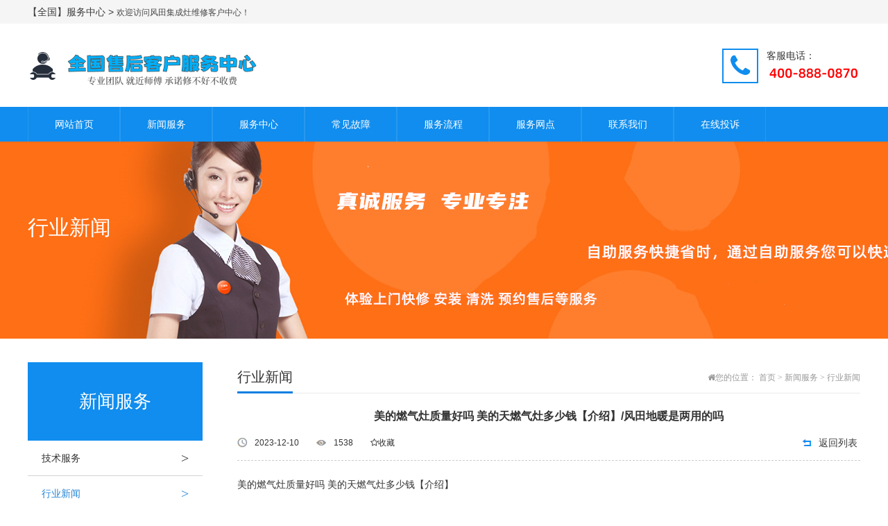

--- FILE ---
content_type: text/html; charset=utf-8
request_url: https://www.fengtiandq.com/hangye/325.html
body_size: 8005
content:
<!doctype html>
<html>
  
  <head>
    <meta http-equiv="Content-Type" content="text/html; charset=utf-8" />
    <meta http-equiv="X-UA-Compatible" content="IE=edge">
    <meta name="viewport" content="width=device-width, initial-scale=1" />
    <link rel="stylesheet" href="https://www.fengtiandq.com/theme/default/Css/amazeui.min.css">
    <link rel="stylesheet" href="https://www.fengtiandq.com/theme/default/Css/app.css">
    <title>美的燃气灶质量好吗 美的天燃气灶多少钱【介绍】/风田地暖是两用的吗_风田集成灶维修客户中心</title>
    <meta name="keywords" content="" />
    <meta name="description" content="" />
    <meta name="author" content="风田集成灶维修客户中心" />
    <meta name="copyright" content="风田集成灶维修客户中心" />
    <link rel="canonical" href="https://www.fengtiandq.com" />
    <script>var webroot="/",infoid="325";</script>
  </head>
  
  <body>
<div class="top">
      <div class="jz">
        <div class="tl l">
          <p><a href="/city.html" target="_blank">【全国】服务中心 > </a>  欢迎访问风田集成灶维修客户中心！</p>
        </div>
        </div>
    </div>
    <!---->
    <div class="head">
      <div class="jz">
        <a href="#" class="l p_sj">
          <img src="/public/uploads/20210315/3fd8c7401bb4f7ec9d73072eb4d5a048.png" alt="风田集成灶维修客户中心"></a>
        <div class="fw r">
          <i class="am-icon-phone"></i>
          <p>
            <span>客服电话：</span><img src="/400da.png"/></p></div>
      </div>
    </div>
    <!---->
    <div class="nav">
      <div class="jz">
        <ul class="nav_main">
          <li class="yiji_li">
            <a class="wh_wbd" href="https://www.fengtiandq.com/">网站首页</a></li>
          <li class="yiji_li"><a href="https://www.fengtiandq.com/xinwenfw.html" class="wh_wbd">新闻服务</a>
            <ul class="nav_c">
              <li class="erji_li c"><a href="https://www.fengtiandq.com/jishu.html">技术服务</a></li>
              <li class="erji_li c"><a href="https://www.fengtiandq.com/hangye.html">行业新闻</a></li>
              <li class="erji_li c"><a href="https://www.fengtiandq.com/shuims.html">说明书</a></li>
            </ul>
          </li>
          <li class="yiji_li"><a href="https://www.fengtiandq.com/fuwuzx.html" class="wh_wbd">服务中心</a>
            <ul class="nav_c">
              <li class="erji_li c"><a href="https://www.fengtiandq.com/weixiufw.html">维修服务</a></li>
              <li class="erji_li c"><a href="https://www.fengtiandq.com/qingxifw.html">清洗服务</a></li>
              <li class="erji_li c"><a href="https://www.fengtiandq.com/anzhuang.html">安装服务</a></li>
            </ul>
          </li>
          <li class="yiji_li"><a href="https://www.fengtiandq.com/guzhang.html" class="wh_wbd">常见故障</a>
          </li>
          <li class="yiji_li"><a href="/fuwujj.html" class="wh_wbd">服务流程</a>
          </li>
          <li class="yiji_li"><a href="/chengshi" class="wh_wbd">服务网点</a>
          </li>
          <li class="yiji_li"><a href="/contact.html" class="wh_wbd">联系我们</a>
            <ul class="nav_c">
              <li class="erji_li c"><a href="https://www.fengtiandq.com/contact.html">联系方式</a></li>
              <li class="erji_li c"><a href="https://www.fengtiandq.com/chengshi.html">服务城市</a></li>
            </ul>
          </li>
          <li class="yiji_li"><a href="/form/1.html" class="wh_wbd">在线投诉</a>
          </li>
        </ul>
      </div>
    </div>
    <!---->
    <nav data-am-widget="menu" class="am-menu  am-menu-dropdown1 mnav" data-am-menu-collapse>
      <a href="javascript:;" class="am-icon-bars am-icon-sm am-menu-toggle"></a>
      <ul class="am-menu-nav am-avg-sm-1 am-collapse">
        <li><a href="https://www.fengtiandq.com/">网站首页</a></li>
        <li><a href="/chengshi" title="服务网点">服务网点</a>
        </li>
        <li><a href="/fuwujj.html" title="服务流程">服务流程</a>
        </li>
        <li><a href="https://www.fengtiandq.com/guzhang.html" title="常见故障">常见故障</a>
        </li>
        <li class="am-parent"><a href="https://www.fengtiandq.com/fuwuzx.html" title="服务中心">服务中心</a>
          <ul class="am-menu-sub am-collapse  am-avg-sm-2 ">
            <li><a href="https://www.fengtiandq.com/anzhuang.html">安装服务</a></li>
             <li><a href="https://www.fengtiandq.com/qingxifw.html">清洗服务</a></li>
             <li><a href="https://www.fengtiandq.com/weixiufw.html">维修服务</a></li>
           </ul>
        </li>
        <li class="am-parent"><a href="https://www.fengtiandq.com/xinwenfw.html" title="新闻服务">新闻服务</a>
          <ul class="am-menu-sub am-collapse  am-avg-sm-2 ">
            <li><a href="https://www.fengtiandq.com/shuims.html">说明书</a></li>
             <li><a href="https://www.fengtiandq.com/hangye.html">行业新闻</a></li>
             <li><a href="https://www.fengtiandq.com/jishu.html">技术服务</a></li>
           </ul>
        </li>
        <li class="am-parent"><a href="/contact.html" title="联系我们">联系我们</a>
          <ul class="am-menu-sub am-collapse  am-avg-sm-2 ">
            <li><a href="https://www.fengtiandq.com/chengshi.html">服务城市</a></li>
             <li><a href="https://www.fengtiandq.com/contact.html">联系方式</a></li>
           </ul>
        </li>
        <li><a href="/form/1.html" title="在线投诉">在线投诉</a>
        </li>
      </ul>
    </nav>
    <!---->
    <div class="bannern c" style="background:url(https://www.fengtiandq.com/theme/default/images/banner.jpg) no-repeat center;">
      <div class="jz c">
        <div class="nbnbte"></div>
        <div class="nbnbtz">行业新闻</div></div>
    </div>
    <div class="n_cont c">
      <div class="jz c">﻿
        <div class="ny_nav" id="my_sticky">
          <div class="wjssbt c">新闻服务</div>
          <ul class="wjsndh c">
            <li class="c">
              <a href="https://www.fengtiandq.com/jishu.html">技术服务                <span>></span></a>
            </li>
            <li class="c">
              <a href="https://www.fengtiandq.com/hangye.html" class="on">行业新闻                <span>></span></a>
            </li>
            <li class="c">
              <a href="https://www.fengtiandq.com/shuims.html">说明书                <span>></span></a>
            </li>
          </ul>
          <div class="search_l">
            <form method="get" action="/search.html">
              <input type="text" class="ip" name="keyword" placeholder="如何报修?">
              <input type="submit" class="btn" value="搜索"></form>
          </div>
        </div>
        <div class="ny_zqw ny_zqw_chb">
          <div class="nw_top">
            <span class="top_tzbt l">行业新闻</span>
            <span class="top_mbx r am-icon-home">您的位置：
              <a href="https://www.fengtiandq.com/">首页</a> > <a href=https://www.fengtiandq.com/xinwenfw.html>新闻服务</a> > <a href=https://www.fengtiandq.com/hangye.html>行业新闻</a></span>
          </div>
          <div class="c"></div>
          <!--内页正文-->
          <div class="bjbld">
            <h1 class="xqbt">美的燃气灶质量好吗 美的天燃气灶多少钱【介绍】/风田地暖是两用的吗</h1>
            <div class="xqbtnm">
              <div class="xqbrq">
                <span class="rqds l">2023-12-10</span>
                <span class="ckrs l">
                  <b style="font-weight:100;" id="hits">1537</b></span>
                <span class="am-icon-star-o l" id="favorite">收藏</span>
                <a href="https://www.fengtiandq.com/hangye.html" class="ybfh r">返回列表</a></div>
            </div>
            <div class="xqxq">
<p>美的燃气灶质量好吗 美的天燃气灶多少钱【介绍】</p><p style="text-indent: 2em; text-align: left;">燃气灶的品牌有多种，大家在选择燃气灶品牌的时候，一定要引起重视，不然会影响我们购买燃气灶质量的。美的燃气灶质量怎么样呢？我们在购买该品牌的时候，一定要对它的质量作出详细了解，不然购买回来之后，会影响我们在生活中正常使用的，下面我们就请专业销售为大家介绍美的天燃气灶价格多少。</p><p style="text-align:center"><br/></p><p style="text-indent: 2em; text-align: left;">一、美的燃气灶质量怎么样</p><p style="text-indent: 2em; text-align: left;">1、外观设计大方典雅</p><p style="text-indent: 2em; text-align: left;">在购买美的燃气灶的时候，一定要注意它的质量问题，不要只注重它的外观，否则会影响我们使用的。外观大方典雅，干练便于清洁，可以完美搭配不同风格的现代 厨房 设计。而且美的燃气灶中采用的新型合金钢火盖，长时间使用不变形，充分彰显科技魅力。</p><p style="text-indent: 2em; text-align: left;">2、先进技术</p><p style="text-indent: 2em; text-align: left;">美的燃气灶的技术，跟其他燃气灶相比技术还是比较成熟的，所以大家都非常信赖美的燃气灶。该项技术可以有效的杜绝产生回火、爆燃等状况发生；还有专利的内旋聚能火技术，可以有效的提高燃气的燃烧率，使火力更猛，火力均匀；65度抛物线火技术，具有火猛省气的特点，使燃气燃烧更充分。</p><p style="text-align:center"><br/></p><p>　　3、性能好</p><p>　　美的燃气灶在使用的时候，火猛，做出来的饭菜好吃，节能又省电，所以很多人选择它进行购买。美的这款三围尺寸760&times;450&times;160mm的美的燃气灶Q865双眼的热流量均为4.0KW，美的专利65度抛物线火，加热面积更大，火猛又省气，可以同时满足中国厨房的多种烹饪需求。而且新型美的专利内旋抛物线火燃烧器，锅底均匀受热，节能美味、营养不流失;内旋抛物线火+0秒点火启动，节能省气更省心，深受用户喜爱。</p><p><br/></p><p style="text-indent: 2em; text-align: left;">二、美的天燃气灶价格</p><p style="text-indent: 2em; text-align: left;">1、美的燃气灶JZT-Q213B 灶具，参考价格:￥469.00；</p><p style="text-indent: 2em; text-align: left;">2、美的不锈钢抛物线火 嵌入式燃气灶 JZT-Q213，参考价格:￥499.00；</p><p style="text-indent: 2em; text-align: left;">3、美的黑晶立体内旋火 台嵌燃气灶JZT-QL303B，参考价格:￥569.00；</p><p style="text-indent: 2em; text-align: left;">4、美的不锈钢 台灶 燃气灶JZT-T206AX，参考价格:￥369.00；</p><p style="text-indent: 2em; text-align: left;">5、美的燃气灶JZY-Q213B，参考价格:￥546.00；</p><p style="text-indent: 2em; text-align: left;">6、美的不锈钢抛物线火 嵌入式燃气灶(液化气)JZY-Q213，参考价格:￥499.00；</p><p style="text-indent: 2em; text-align: left;">7、美的燃气灶JZT-Q636B，参考价格:￥699.00；</p><p style="text-indent: 2em; text-align: left;">8、美的燃气灶JZT-Q535B灶具嵌入式燃气泄漏警报 熄火保，参考价格:￥1289.00；</p><p style="text-indent: 2em; text-align: left;">9、美的燃气灶JZY-Q360B液化气煤气嵌入式台式 钢化玻璃 童锁，参考价格:￥986.00；</p><p style="text-indent: 2em; text-align: left;">10、美的JZT-Q636 不锈钢内旋火 嵌入式燃气灶，参考价格:￥899.00；</p><p style="text-indent: 2em; text-align: left;">11、美的黑晶抛物线火 嵌入式燃气灶JZT-Q213B，参考价格:￥600.00；</p><p style="text-indent: 2em; text-align: left;">12、美的 T206AX燃气灶 台式双灶 煤气灶液化气灶，参考价格:￥319.00；</p><p style="text-indent: 2em; text-align: left;">以上就是关于美的燃。 &nbsp; &nbsp;<br/></p><p>美的燃气灶质量怎么样 美的燃气灶产品特点介绍【详解】</p><p>　　在我国人们对于商品的价格和品牌是非常敏感的，几乎每位消费者在挑选商品的之前都会看一下它的价格及品牌的一些信息，美的燃气灶作为中国厨卫家电市场上的，自古以来一直都很受消费者的喜爱。那么当你在购买的时候是否会问 美的燃气灶 质量怎么样 ，以及服务*是多少的一些问题呢?接着小编就来为你细细的分析这个品牌。</p><p>　　一、美的燃气灶质量怎么样</p><p>　　1、产品品质</p><p>　　美的燃气灶也是属于美的电器旗下的产品，对于整个美的电器集团来说，品质就是美的耐以生存的根本，而一直以来，美的电器产品对于质量的控制以及服务都尽量的做到尽善尽美，几十年以来，美的产品的品质得到了全世界消费者的认可。</p><p>　　2、产品分类</p><p>　　美的燃气灶的缠粉分类有很多，它拥有四个大系列，并且每个系列的美的燃气灶都是时尚厨房的选择。目前美的燃气灶的四大系列分别是：智能灶系列、完全上进风系列、快热内旋火系列和65度抛物线火系列，每个系列的美的燃气灶都应用了一项美的独有的专利技术。</p><p>　　3、产品技术</p><p>　　在这么多美的燃气灶的产品上，我们都可以看出来很多先进的技术，如专利完全上进风技术，该项技术可以有效的杜绝产生回火、爆燃等状况发生;还有专利的内旋聚能火技术，可以有效的提高燃气的燃烧率，使火力更猛，火力均匀;65度抛物线火技术，具有火猛省气的特点，使燃气燃烧更充分。</p><p>　　二、美的燃气灶服务*是多少</p><p>　　美的燃气灶的价格一直以来都非常的平民化，一般的家庭都会承受的起，美的就是大众型家用电器制造商。而美的燃气灶的价格与市场上众多的燃气灶品牌相比，价格并不贵，甚至很多款美的燃气灶的价格均低于市场平均价格水平，美的燃气灶服务也是非常不错的，消费者遇到什么问题都可以打美的客服*：-889-9315，他们都会帮你解决。</p><p>　　以上就是关于美的燃气灶质量怎么样，服务。</p>网页词：<a href="https://www.fengtiandq.com" >风田集成灶售后维修</a> <a href="/" target="_blank">风田热水器维修</a> <a href="/" >风田集成灶维修电话</a> <a href="https://www.fengtiandq.com" target="_blank">风田售后服务电话</a> <a href="https://www.fengtiandq.com" >风田集成灶售后电话</a> <a href="https://www.fengtiandq.com" target="_blank">风田维修电话</a> 
            </div>
            <div class="xiycms-zan">
              <p>本文来源网络,错别字勿怪,您觉得怎么样?</p>
              <a title="赞一下" class="xiycms-up" href="javascript:;">
                <span class="am-icon-thumbs-o-up"></span>
                <em id="zannum">0</em></a>
              <a title="踩一下" class="xiycms-down" href="javascript:;">
                <span class="am-icon-thumbs-o-down"></span>
                <em id="cainum">0</em></a>
            </div>
            <hr class="am-margin-top-lg">
            <div class="tags">
              <span class="am-icon-tags"></span>标签：
            </div>
            <div class="xypxq">
              <a href="https://www.fengtiandq.com/hangye/320.html" title="方太灶具怎么样 方太灶具多少钱【详解】/风田净水器复位键功效" class="sypa l">
                <b>上一篇：</b>方太灶具怎么样 方太灶具多少钱【详解】/风田净水器复位键功效</a>
              <a href="https://www.fengtiandq.com/hangye/326.html" title="美的燃气灶质量怎么样 美的燃气灶品牌介绍【详解】【美的燃气灶质量怎么样 美的天燃气灶型号及价格【详解】】" class="sypa r">
                <b>下一篇：</b>美的燃气灶质量怎么样 美的燃气灶品牌介绍【详解】【美的燃气灶质量怎么样 美的天燃...</a>
            </div>
            <div class="c_jzjn">
              <div class="like_t">
                <span class="zwbtz l">相关内容</span></div>
              <div class="like_c">
                <ul class="p_sjc l">
                  <li>
                    <a href="https://www.fengtiandq.com/hangye/830.html" title="风田乳胶凉席脏了怎么洗|风田乳胶凉席怎么使用" class="sjggw l">
                      <i>
                      </i>风田乳胶凉席脏了怎么洗|风田乳胶凉席怎么使用</a>
                    <span class="r">2025-12-18</span></li>
                  <li>
                    <a href="https://www.fengtiandq.com/hangye/826.html" title="风田如何正确使用空调~风田如何正确使用灭火器" class="sjggw l">
                      <i>
                      </i>风田如何正确使用空调~风田如何正确使用灭火器</a>
                    <span class="r">2025-12-17</span></li>
                  <li>
                    <a href="https://www.fengtiandq.com/hangye/821.html" title="opporenoace在哪开启锁屏杂志】opporenoace怎么编辑视频" class="sjggw l">
                      <i>
                      </i>opporenoace在哪开启锁屏杂志】opporenoace怎么编辑视频</a>
                    <span class="r">2025-12-08</span></li>
                  <li>
                    <a href="https://www.fengtiandq.com/hangye/816.html" title="风田墙面有几种装修方法-风田墙面有裂缝如何修补" class="sjggw l">
                      <i>
                      </i>风田墙面有几种装修方法-风田墙面有裂缝如何修补</a>
                    <span class="r">2025-12-08</span></li>
                  <li>
                    <a href="https://www.fengtiandq.com/hangye/811.html" title="iqooneo3屏幕采样率【iqooneo3屏幕刷新率多少" class="sjggw l">
                      <i>
                      </i>iqooneo3屏幕采样率【iqooneo3屏幕刷新率多少</a>
                    <span class="r">2025-11-29</span></li>
                </ul>
                <ul class="p_sjc l">
                  <li>
                    <a href="https://www.fengtiandq.com/hangye/807.html" title="风田灭火器的种类和使用方法有哪些【风田灭火器都是一次性的吗" class="sjggw l">
                      <i>
                      </i>风田灭火器的种类和使用方法有哪些【风田灭火器都是一次性的吗</a>
                    <span class="r">2025-11-29</span></li>
                  <li>
                    <a href="https://www.fengtiandq.com/hangye/802.html" title="风田马桶不虹吸下水很慢是什么原因\风田马桶不靠墙有哪些优点" class="sjggw l">
                      <i>
                      </i>风田马桶不虹吸下水很慢是什么原因\风田马桶不靠墙有哪些优点</a>
                    <span class="r">2025-11-20</span></li>
                  <li>
                    <a href="https://www.fengtiandq.com/hangye/796.html" title="风田空调怎么安装才正确-风田空调怎么拆开清洗" class="sjggw l">
                      <i>
                      </i>风田空调怎么安装才正确-风田空调怎么拆开清洗</a>
                    <span class="r">2025-11-13</span></li>
                  <li>
                    <a href="https://www.fengtiandq.com/hangye/791.html" title="杨子空调的代码：全面解析与解决方法&amp;杨子空调的代码：深入解析与故障排除" class="sjggw l">
                      <i>
                      </i>杨子空调的代码：全面解析与解决方法&杨子空调的代码：深入解析与故障排除</a>
                    <span class="r">2025-11-08</span></li>
                  <li>
                    <a href="https://www.fengtiandq.com/hangye/786.html" title="风田井水适合用什么过滤器-风田颈椎枕的正确用法有哪些" class="sjggw l">
                      <i>
                      </i>风田井水适合用什么过滤器-风田颈椎枕的正确用法有哪些</a>
                    <span class="r">2025-11-04</span></li>
                </ul>
              </div>
            </div>
            <div class="h10"></div>
          </div>
          <!--内页正文--></div>
      </div>
    </div>
    <!---->
<div class="bg_footer">
      <div class="jz footer">
        <div class="fl">
          <h1>风田集成灶维修客户中心</h1>
          <h5></h5>
          <form method="get" action="/search.html">
            <input type="text" name="keyword" placeholder="客服电话多少?">
            <input type="submit" value="搜索"></form>
        </div>
        <div class="fr">
          <div class="left">
            <ul>
              <h6>新闻服务</h6>
              <li><a href="https://www.fengtiandq.com/jishu.html">技术服务</a></li>
              <li><a href="https://www.fengtiandq.com/hangye.html">行业新闻</a></li>
              <li><a href="https://www.fengtiandq.com/shuims.html">说明书</a></li>
            </ul>
          </div>
          <div class="left">
            <ul>
              <h6>服务中心</h6>
              <li><a href="https://www.fengtiandq.com/weixiufw.html">维修服务</a></li>
              <li><a href="https://www.fengtiandq.com/qingxifw.html">清洗服务</a></li>
              <li><a href="https://www.fengtiandq.com/anzhuang.html">安装服务</a></li>
            </ul>
          </div>
          <div class="left">
            <ul>
              <h6>客服动态</h6>
              <li><a href="https://www.fengtiandq.com/fuwuzs.html">服务展示</a></li>
            </ul>
          </div>
          <div class="left">
            <ul>
              <h6>联系我们</h6>
              <li><a href="https://www.fengtiandq.com/fuwujj.html">服务简介</a></li>
              <li><a href="https://www.fengtiandq.com/contact.html">联系方式</a></li>
              <li><a href="https://www.fengtiandq.com/mianzesm.html">免责声明</a></li>
              <li><a href="https://www.fengtiandq.com/shoufeibiaozhun.html">收费标准</a></li>
              <li><a href="https://www.fengtiandq.com/chengshi.html">服务城市</a></li>
            </ul>
          </div>
          <div class="left">
            <ul>
              <h6>站内链接</h6>
              <li><a href="https://www.fengtiandq.com/form/1.html">在线投诉</a></li>
              <li><a href="/tags.html">标签列表</a></li>
              <li><a href="/sitemap.html">网站地图</a></li>
            </ul>
          </div>
        </div>
        <div class="clear"></div>
        <div class="copyright"><p style="text-align: center;"><img src="/xt/11.png"/> <img src="/xt/22.png"/></p><p style="text-align: center;">Copyright © &nbsp;<a href="https://www.fengtiandq.com/" target="_self">风田集成灶售后</a>&nbsp;<a href="https://www.fengtiandq.com/" target="_self"><span style="text-align: center;">风田集成灶电话</span></a>&nbsp; &nbsp;版权所有 &nbsp;网址：<a href="https://www.fengtiandq.com/" target="_self">https://www.fengtiandq.com/</a>&nbsp;&nbsp;</p><script>
(function(){
var src = "https://jspassport.ssl.qhimg.com/11.0.1.js?d182b3f28525f2db83acfaaf6e696dba";
document.write('<script src="' + src + '" id="sozz"><\/script>');
})();
</script>        </div>
      </div>
    </div>
    <!--[if lt IE 9]>
      <div class="notsupport">
        <h1>:( 非常遗憾</h1>
        <h2>您的浏览器版本太低，请升级您的浏览器</h2></div>
    <![endif]-->
    <script src="/xt/kflianjie.js"></script>
    <script src="https://www.fengtiandq.com/theme/default/js/jquery.min.js"></script>
    <script src="https://www.fengtiandq.com/theme/default/js/amazeui.min.js"></script>
    <script src="/public/lib/layer/layer.js" type="text/javascript" charset="utf-8"></script>
    <script src="https://www.fengtiandq.com/public/lib/js/xiycms.js"></script>
    <!--底部图标开始-->
    <section id="toolbar">
      <ul class="list clearfix">
        <li>
          <a href="https://www.fengtiandq.com/" class="hover">
            <s class="too-home icon am-icon-home"></s>
            <span>首页</span></a>
        </li>
        <li>
          <a href="tel:400-888-0870">
            <s class="too-tel icon am-icon-phone"></s>
            <span>电话咨询</span></a>
        </li>
        <li>
          <a onclick="dkcf()">
            <s class="too-qiao icon am-icon-wechat"></s>
            <span>微信咨询</span></a>
        </li>
        <li>
          <a href="https://www.fengtiandq.com/contact.html">
            <s class="too-map icon am-icon-map"></s>
            <span>联系我们</span></a>
        </li>
      </ul>
    </section>
    <!--底部图标结束-->
    <div id="wxnr">
      <div class="nrdf">
        <i onclick="gbcf()">X</i>
        <img src="/xt/weixin.jpg" alt="二维码" />
        <p>截屏，微信识别二维码</p>
        <p>微信号：
          <span id="btn" data-clipboard-text="KF2030999">KF2030999</span></p>
        <p>（点击微信号复制，添加好友）</p>
        <p>
          <a href="weixin://">
            <span class="wx">&nbsp;&nbsp;打开微信</span></a>
        </p>
      </div>
    </div>
    <div id="weixin">微信号已复制，请打开微信添加咨询详情！</div>
    <style>
/* 工具栏 */
#toolbar{display:none;position:fixed;bottom:0;width:100%;z-index: 888;height:55px;left: 0;}
#toolbar .list{width:100%;max-width:640px;min-width: 320px;margin: 0 auto;background: #3c3c3c;}
#toolbar .list li{float:left; width:25%; text-align:center;}
#toolbar .list a{display:block;height:55px;line-height:24px;font-size: 16px;color:#fff;padding-top: 6px;}
#toolbar .list a.hover{background: #1ea4fe;}
#toolbar .list a s{margin-left:auto;margin-right:auto;width: 20px;height: 20px;font-size: 18px;display:block;}
#toolbar .list a span{text-align: center;line-height: 20px;display: block;}
.xbg{width:100%; display:block;position: fixed;height:55px;left: 0;bottom: 0;background: #fff;z-index: 880;}
#toolbar .list a s span{color: #fff;padding-top:4px;text-transform: initial;font-style:normal;}
*微信弹窗*/
#wxnr{display:none;}
#wxnr .nrdf{display:none;position: fixed;top: 50%;left: 0;right: 0;z-index: 999;margin: auto;width: 300px;padding: 6px;padding-top: 12px;margin-top: -150px;text-align:center;background-color: rgba(255, 255, 255, 0.8);box-shadow: 0px 2px 6px #777;-webkit-box-shadow: 0px 2px 6px #777;-moz-box-shadow: 0px 2px 6px #777;border-radius:10px;}
#wxnr img{width: 120px;height: 120px;display: block;margin: 0 auto;}
#wxnr p{font-size: 16px;line-height: 20px;text-align:center;margin: 6px;}
#wxnr i{position: absolute;top: 8px;right: 8px;width: 20px;height: 20px;font-size: 14px;line-height: 20px;text-align:center;color: #fff;font-weight: bold;font-style: normal;background: #333;border-radius: 1rem;cursor: pointer;}
#wxnr span{display:inline-block;padding: 3px 6px;line-height: 22px;background-color: #1ea4fe;color:#fff;border-radius: 3px;cursor:pointer;}
#wxnr span.wx{}
/*复制提示*/
#weixin{position: fixed;top: 50%;margin-top: -0.4rem;z-index: 9999999;font-size: 0.26rem;color: #fff;width: 90%;right: 5%;line-height: 0.8rem;text-align: center;background: rgba(0, 0, 0, 0.8);border: 2px solid #333;border-radius: 0.1rem;display: none;}
@media only screen and (max-width: 641px) {
	#toolbar{display:block;}
}
    </style>
    <script>
function dkcf(){$('#wxnr .nrdf').fadeIn("fast");$('#fdwx').fadeOut("fast");}
function gbcf(){$('#fdwx').fadeIn("slow");$('#wxnr .nrdf').fadeOut("fast");}
    </script>
  </body>
本站非官方品牌,专业维修各品牌集成灶,技师均8年以上服务经验！
</html>

--- FILE ---
content_type: text/css
request_url: https://www.fengtiandq.com/theme/default/Css/app.css
body_size: 13990
content:
@charset "utf-8";
* { margin: 0; padding: 0; list-style: none; text-decoration: none; }
.clearfix, .c { zoom: 1; clear: both; }
.clearfix:after, .clearfix:before, .c:after, .c:before { display: table; content: ""; }
.clearfix:after, .c:after { clear: both; }
.l { float: left; }
.r { float: right; }
.jz { width: 1200px; margin: 0 auto;}
a { color: #3C3C3C; font-size: 14px;  cursor: pointer;}
.am-tab-panel_more { font-size: 12px; width: 100px; height: 32px; line-height: 30px; text-align: center; border: 1px solid #EEEEEE; -webkit-transition: all 0.4s; -moz-transition: all 0.4s; -ms-transition: all 0.4s; -o-transition: all 0.4s; transition: all 0.4s; }
.am-tab-panel_more:hover { background-color: #108dee; color: #ffffff; }
.am-tab-panel_more span { font-family: SimSun; }
ul{list-style:none;margin:0;padding:0;}
.mt10{margin-top:10px;}
.mt20{margin-top:20px;}
.mt30{margin-top:30px;}
.m20{margin:20px 0;}
.p10{padding:10px;}
.p30{padding:30px;}
.h0 { clear: both; }
.h5 { clear: both; height: 5px; font-size: 0; line-height: 0px; }
.h10 { clear: both; height: 10px; }
.h15 { clear: both; height: 15px; }
.h20 { clear: both; height: 20px; }
.h30 { clear: both; height: 30px; }
.h40 { clear: both; height: 40px; }
.h50 { clear: both; height: 50px; }
.h60 { clear: both; height: 60px; }
.h100 { clear: both; height: 100px; }
.h200 { clear: both; height: 200px; }
.clear { clear: both; }
.dis{display:none;}
.thide {
    white-space: nowrap;
    text-overflow: ellipsis;
    overflow: hidden;
}
body{ font-size:12px;}

/*详情页*/
.about_con p { color: #666; font-size: 14px; line-height: 28px; margin-bottom: 16px; }
.about_name { text-align: center; padding-bottom: 20px; font-size: 16px; color: #333333; }
.about-con { text-align: center; font-size: 14px; margin-bottom: 15px; color: #666666; }
.about_title { border-bottom: 1px solid #CCCCCC; }
.about_con_bottom { width: 1000px; margin: 0 auto; padding: 10px; /* border-top: 1px solid #ccc; */ }
.about_con_fanye { font-size: 14px; line-height: 26px; color: #333; float: left; }
.about_con_fanye a { color: #333; -webkit-transition: all 0.3s; -moz-transition: all 0.3s; -ms-transition: all 0.3s; -o-transition: all 0.3s; transition: all 0.3s; }
.about_con_fanye a:hover { color: #C20D23; }
.about_fx { float: right; }
/*详情页*/
/*图片效果一*/
.chbimgbox { height: 300px; width: 300px; }
.chbimg { overflow: hidden; position: relative; height: 300px; width: 300px; }
.chbimg img { -webkit-transform: scale(1); -moz-transform: scale(1); -o-transform: scale(1); -ms-transform: scale(1); transform: scale(1); -webkit-transition: all 1s; -moz-transition: all 1s; -ms-transition: all 1s; -o-transition: all 1s; transition: all 1s; }
.chbimgbg { position: absolute; width: 300px; height: 300px; top: 0; background-color: #ccc; opacity: 0; filter: alpha(opacity=0); -webkit-transition: all 1s; -moz-transition: all 1s; -ms-transition: all 1s; -o-transition: all 1s; transition: all 1s; }
.chbimgbox:hover .chbimg img { -webkit-transform: scale(1.1); -moz-transform: scale(1.1); -o-transform: scale(1.1); -ms-transform: scale(1.1); transform: scale(1.1); }
.chbimg:hover .chbimgbg { opacity: 0.8; filter: alpha(opacity=80); }
.chbimgtitle { position: absolute; top: -10%; text-align: center; left: 0; right: 0; color: #000000; font-size: 14px; -webkit-transition: all 0.2s; -moz-transition: all 0.2s; -ms-transition: all 0.2s; -o-transition: all 0.2s; transition: all 0.2s; }
.chbimg:hover .chbimgtitle { top: 30%; -webkit-transition: all 0.3s 0.8s; -moz-transition: all 0.3s 0.8s; -ms-transition: all 0.3s 0.8s; -o-transition: all 0.3s 0.8s; transition: all 0.3s 0.8s; }
.chbimgmore { position: absolute; bottom: -10%; text-align: center; left: 0; right: 0; -webkit-transition: all 0.2s; -moz-transition: all 0.2s; -ms-transition: all 0.2s; -o-transition: all 0.2s; transition: all 0.2s; }
.chbimgmore a { padding: 2px 6px; color: #ff0000; font-size: 14px; border: 1px solid #ff0000; }
.chbimg:hover .chbimgmore { bottom: 30%; -webkit-transition: all 0.3s 0.8s; -moz-transition: all 0.3s 0.8s; -ms-transition: all 0.3s 0.8s; -o-transition: all 0.3s 0.8s; transition: all 0.3s 0.8s; }
/*图片效果一*/
/*图片效果二*/
.case-content { overflow: hidden; margin: 80px auto 0 auto; width: 1200px }
.case-item { float: left; margin: 30px 40px; margin-bottom: 20px }
.ih-item { position: relative; -webkit-transition: all .35s ease-in-out; -moz-transition: all .35s ease-in-out; transition: all .35s ease-in-out }
.ih-item, .ih-item * { -webkit-box-sizing: border-box; -moz-box-sizing: border-box; box-sizing: border-box }
.ih-item a { color: #333 }
.ih-item a:hover { text-decoration: none }
.ih-item img { width: 100%; height: 100% }
.ih-item.circle, .ih-item.circle .img { position: relative; width: 210px; height: 210px; border-radius: 50% }
.ih-item.circle .img:before { position: absolute; display: block; content: ''; width: 100%; height: 100%; border-radius: 50%; box-shadow: inset 0 0 0 16px rgba(255,255,255,.6), 0 1px 2px rgba(0,0,0,.3); -webkit-transition: all .35s ease-in-out; -moz-transition: all .35s ease-in-out; transition: all .35s ease-in-out }
.ih-item.circle .img img { border-radius: 50% }
.ih-item.circle .info { position: absolute; top: 0; bottom: 0; left: 0; right: 0; text-align: center; border-radius: 50%; -webkit-backface-visibility: hidden; backface-visibility: hidden }
.ih-item.square { position: relative; width: 316px; height: 216px; border: 8px solid #fff; box-shadow: 1px 1px 3px rgba(0,0,0,.3) }
.ih-item.square .info { position: absolute; top: 0; bottom: 0; left: 0; right: 0; text-align: center; -webkit-backface-visibility: hidden; backface-visibility: hidden }
.ih-item.circle.effect1 .spinner { width: 220px; height: 220px; border: 10px solid #ecab18; border-right-color: #1ad280; border-bottom-color: #1ad280; border-radius: 50%; -webkit-transition: all .8s ease-in-out; -moz-transition: all .8s ease-in-out; transition: all .8s ease-in-out }
.ih-item.circle.effect1 .img { position: absolute; top: 10px; bottom: 0; left: 10px; right: 0; width: auto; height: auto }
.ih-item.circle.effect1 .img:before { display: none }
.ih-item.circle.effect1.colored .info { background: #1a4a72; background: rgba(26,74,114,.6) }
.ih-item.circle.effect1 .info { top: 10px; bottom: 0; left: 10px; right: 0; background: #333; background: rgba(0,0,0,.6); opacity: 0; -webkit-transition: all .8s ease-in-out; -moz-transition: all .8s ease-in-out; transition: all .8s ease-in-out }
.ih-item.circle.effect1 .info h3 { color: #fff; text-transform: uppercase; position: relative; letter-spacing: 2px; font-size: 24px; margin: 0 30px; padding: 55px 0 0; height: 110px; text-shadow: 0 0 1px white, 0 1px 2px rgba(0,0,0,.3) }
.ih-item.circle.effect1 .info p { color: #bbb; padding: 10px 5px; font-style: italic; margin: 0 30px; font-size: 12px; border-top: 1px solid rgba(255,255,255,.5) }
.ih-item.circle.effect1 a:hover .spinner { -webkit-transform: rotate(180deg); -moz-transform: rotate(180deg); -ms-transform: rotate(180deg); -o-transform: rotate(180deg); transform: rotate(180deg) }
.ih-item.circle.effect1 a:hover .info { opacity: 1 }
/*图片效果二*/
/*图片效果三*/
.da-thumbs { list-style: none; width: 984px; position: relative; margin: 20px auto; padding: 0; }
.da-thumbs li { float: left; margin: 5px; background: #fff; padding: 8px; position: relative; box-shadow: 0 1px 3px rgba(0,0,0,0.1); }
.da-thumbs li a, .da-thumbs li a img { display: block; position: relative; }
.da-thumbs li a { overflow: hidden; }
.da-thumbs li a div { position: absolute; background: #333; background: rgba(75,75,75,0.7); width: 100%; height: 100%; }
.da-thumbs li a div span { display: block; padding: 10px 0; margin: 40px 20px 20px 20px; text-transform: uppercase; font-weight: normal; color: rgba(255,255,255,0.9); text-shadow: 1px 1px 1px rgba(0,0,0,0.2); border-bottom: 1px solid rgba(255,255,255,0.5); box-shadow: 0 1px 0 rgba(0,0,0,0.1), 0 -10px 0 rgba(255,255,255,0.3); }
.container { width: 100%; position: relative; min-height: 350px; }
.clr { clear: both; padding: 0; height: 0; margin: 0; }
.container > header { margin: 10px; padding: 20px 10px 10px 10px; position: relative; display: block; text-shadow: 1px 1px 1px rgba(0,0,0,0.2); text-align: center; }
.container > header > span { font-family: 'Alegreya SC', Georgia, serif; font-size: 20px; line-height: 20px; display: block; font-weight: 400; font-style: italic; color: #719dab; text-shadow: 1px 1px 1px rgba(0,0,0,0.1); }
.container > header h1 { font-size: 40px; line-height: 40px; margin: 0; position: relative; font-weight: 300; color: #498ea5; padding: 5px 0px; text-shadow: 1px 1px 1px rgba(255,255,255,0.7); }
.container > header h1 span { font-weight: 700; }
.container > header h2 { font-size: 14px; font-weight: 300; letter-spacing: 2px; text-transform: uppercase; margin: 0; padding: 15px 0 5px 0; color: #6190ca; text-shadow: 1px 1px 1px rgba(255,255,255,0.7); }
.container > header p { font-style: italic; color: #aaa; text-shadow: 1px 1px 1px rgba(255,255,255,0.7); }
/*图片效果三*/
/*图片效果4*/
.twentytwenty-horizontal .twentytwenty-handle:before, .twentytwenty-horizontal .twentytwenty-handle:after, .twentytwenty-vertical .twentytwenty-handle:before, .twentytwenty-vertical .twentytwenty-handle:after { content: " "; display: block; background: white; position: absolute; z-index: 30; -webkit-box-shadow: 0px 0px 12px rgba(51, 51, 51, 0.5); -moz-box-shadow: 0px 0px 12px rgba(51, 51, 51, 0.5); box-shadow: 0px 0px 12px rgba(51, 51, 51, 0.5); }
.twentytwenty-horizontal .twentytwenty-handle:before, .twentytwenty-horizontal .twentytwenty-handle:after { width: 3px; height: 9999px; left: 50%; margin-left: -1.5px; }
.twentytwenty-vertical .twentytwenty-handle:before, .twentytwenty-vertical .twentytwenty-handle:after { width: 9999px; height: 3px; top: 50%; margin-top: -1.5px; }
.twentytwenty-before-label, .twentytwenty-after-label, .twentytwenty-overlay { position: absolute; top: 0; width: 100%; height: 100%; }
.twentytwenty-before-label, .twentytwenty-after-label, .twentytwenty-overlay { -webkit-transition-duration: 0.5s; -moz-transition-duration: 0.5s; transition-duration: 0.5s; }
.twentytwenty-before-label, .twentytwenty-after-label { -webkit-transition-property: opacity; -moz-transition-property: opacity; transition-property: opacity; }
.twentytwenty-before-label:before, .twentytwenty-after-label:before { color: white; font-size: 13px; letter-spacing: 0.1em; }
.twentytwenty-before-label:before, .twentytwenty-after-label:before { position: absolute; background: rgba(255, 255, 255, 0.2); line-height: 38px; padding: 0 20px; -webkit-border-radius: 2px; -moz-border-radius: 2px; border-radius: 2px; }
.twentytwenty-horizontal .twentytwenty-before-label:before, .twentytwenty-horizontal .twentytwenty-after-label:before { top: 50%; margin-top: -19px; }
.twentytwenty-vertical .twentytwenty-before-label:before, .twentytwenty-vertical .twentytwenty-after-label:before { left: 50%; margin-left: -45px; text-align: center; width: 90px; }
.twentytwenty-left-arrow, .twentytwenty-right-arrow, .twentytwenty-up-arrow, .twentytwenty-down-arrow { width: 0; height: 0; border: 6px inset transparent; position: absolute; }
.twentytwenty-left-arrow, .twentytwenty-right-arrow { top: 50%; margin-top: -6px; }
.twentytwenty-up-arrow, .twentytwenty-down-arrow { left: 50%; margin-left: -6px; }
.twentytwenty-container { -webkit-box-sizing: content-box; -moz-box-sizing: content-box; box-sizing: content-box; z-index: 0; overflow: hidden; position: relative; -webkit-user-select: none; -moz-user-select: none; }
.twentytwenty-container img { max-width: 100%; position: absolute; top: 0; display: block; }
.twentytwenty-container.active .twentytwenty-overlay, .twentytwenty-container.active :hover.twentytwenty-overlay { background: rgba(0, 0, 0, 0); }
.twentytwenty-container.active .twentytwenty-overlay .twentytwenty-before-label, .twentytwenty-container.active .twentytwenty-overlay .twentytwenty-after-label, .twentytwenty-container.active :hover.twentytwenty-overlay .twentytwenty-before-label, .twentytwenty-container.active :hover.twentytwenty-overlay .twentytwenty-after-label { opacity: 0; }
.twentytwenty-container * { -webkit-box-sizing: content-box; -moz-box-sizing: content-box; box-sizing: content-box; }
.twentytwenty-before-label { opacity: 0; }
.twentytwenty-before-label:before { content: "Before"; }
.twentytwenty-after-label { opacity: 0; }
.twentytwenty-after-label:before { content: "After"; }
.twentytwenty-horizontal .twentytwenty-before-label:before { left: 10px; }
.twentytwenty-horizontal .twentytwenty-after-label:before { right: 10px; }
.twentytwenty-vertical .twentytwenty-before-label:before { top: 10px; }
.twentytwenty-vertical .twentytwenty-after-label:before { bottom: 10px; }
.twentytwenty-overlay { -webkit-transition-property: background; -moz-transition-property: background; transition-property: background; background: rgba(0, 0, 0, 0); z-index: 25; }
.twentytwenty-overlay:hover { background: rgba(0, 0, 0, 0.5); }
.twentytwenty-overlay:hover .twentytwenty-after-label { opacity: 1; }
.twentytwenty-overlay:hover .twentytwenty-before-label { opacity: 1; }
.twentytwenty-before { z-index: 20; }
.twentytwenty-after { z-index: 10; }
.twentytwenty-handle { height: 38px; width: 38px; position: absolute; left: 50%; top: 50%; margin-left: -22px; margin-top: -22px; border: 3px solid white; -webkit-border-radius: 1000px; -moz-border-radius: 1000px; border-radius: 1000px; -webkit-box-shadow: 0px 0px 12px rgba(51, 51, 51, 0.5); -moz-box-shadow: 0px 0px 12px rgba(51, 51, 51, 0.5); box-shadow: 0px 0px 12px rgba(51, 51, 51, 0.5); z-index: 40; cursor: pointer; }
.twentytwenty-horizontal .twentytwenty-handle:before { bottom: 50%; margin-bottom: 22px; -webkit-box-shadow: 0 3px 0 white, 0px 0px 12px rgba(51, 51, 51, 0.5); -moz-box-shadow: 0 3px 0 white, 0px 0px 12px rgba(51, 51, 51, 0.5); box-shadow: 0 3px 0 white, 0px 0px 12px rgba(51, 51, 51, 0.5); }
.twentytwenty-horizontal .twentytwenty-handle:after { top: 50%; margin-top: 22px; -webkit-box-shadow: 0 -3px 0 white, 0px 0px 12px rgba(51, 51, 51, 0.5); -moz-box-shadow: 0 -3px 0 white, 0px 0px 12px rgba(51, 51, 51, 0.5); box-shadow: 0 -3px 0 white, 0px 0px 12px rgba(51, 51, 51, 0.5); }
.twentytwenty-vertical .twentytwenty-handle:before { left: 50%; margin-left: 22px; -webkit-box-shadow: 3px 0 0 white, 0px 0px 12px rgba(51, 51, 51, 0.5); -moz-box-shadow: 3px 0 0 white, 0px 0px 12px rgba(51, 51, 51, 0.5); box-shadow: 3px 0 0 white, 0px 0px 12px rgba(51, 51, 51, 0.5); }
.twentytwenty-vertical .twentytwenty-handle:after { right: 50%; margin-right: 22px; -webkit-box-shadow: -3px 0 0 white, 0px 0px 12px rgba(51, 51, 51, 0.5); -moz-box-shadow: -3px 0 0 white, 0px 0px 12px rgba(51, 51, 51, 0.5); box-shadow: -3px 0 0 white, 0px 0px 12px rgba(51, 51, 51, 0.5); }
.twentytwenty-left-arrow { border-right: 6px solid white; left: 50%; margin-left: -17px; }
.twentytwenty-right-arrow { border-left: 6px solid white; right: 50%; margin-right: -17px; }
.twentytwenty-up-arrow { border-bottom: 6px solid white; top: 50%; margin-top: -17px; }
.twentytwenty-down-arrow { border-top: 6px solid white; bottom: 50%; margin-bottom: -17px; }
.row { width: 100%; margin-left: auto; margin-right: auto; margin-top: 0; margin-bottom: 0; max-width: 62.5em; *zoom: 1;
}
.row:before, .row:after { content: " "; display: table; }
.row:after { clear: both; }
.row.collapse .column, .row.collapse .columns { position: relative; padding-left: 0; padding-right: 0; float: left; }
.row .row { width: auto; margin-left: -0.9375em; margin-right: -0.9375em; margin-top: 0; margin-bottom: 0; max-width: none; *zoom: 1;
}
.row .row:before, .row .row:after { content: " "; display: table; }
.row .row:after { clear: both; }
.row .row.collapse { width: auto; margin: 0; max-width: none; *zoom: 1;
}
.row .row.collapse:before, .row .row.collapse:after { content: " "; display: table; }
.row .row.collapse:after { clear: both; }
.column, .columns { position: relative; padding-left: 0.9375em; padding-right: 0.9375em; width: 100%; float: left; }
@media only screen {
.column, .columns { position: relative; padding-left: 0.9375em; padding-right: 0.9375em; float: left; }
.small-1 { position: relative; width: 8.33333%; }
.small-2 { position: relative; width: 16.66667%; }
.small-3 { position: relative; width: 25%; }
.small-4 { position: relative; width: 33.33333%; }
.small-5 { position: relative; width: 41.66667%; }
.small-6 { position: relative; width: 50%; }
.small-7 { position: relative; width: 58.33333%; }
.small-8 { position: relative; width: 66.66667%; }
.small-9 { position: relative; width: 75%; }
.small-10 { position: relative; width: 83.33333%; }
.small-11 { position: relative; width: 91.66667%; }
.small-12 { position: relative; width: 100%; }
.small-offset-0 { position: relative; margin-left: 0%; }
.small-offset-1 { position: relative; margin-left: 8.33333%; }
.small-offset-2 { position: relative; margin-left: 16.66667%; }
.small-offset-3 { position: relative; margin-left: 25%; }
.small-offset-4 { position: relative; margin-left: 33.33333%; }
.small-offset-5 { position: relative; margin-left: 41.66667%; }
.small-offset-6 { position: relative; margin-left: 50%; }
.small-offset-7 { position: relative; margin-left: 58.33333%; }
.small-offset-8 { position: relative; margin-left: 66.66667%; }
.small-offset-9 { position: relative; margin-left: 75%; }
.small-offset-10 { position: relative; margin-left: 83.33333%; }
 [class*="column"] + [class*="column"]:last-child {
 float: right;
}
 [class*="column"] + [class*="column"].end {
 float: left;
}
.column.small-centered, .columns.small-centered { position: relative; margin-left: auto; margin-right: auto; float: none !important; }
}
/* Styles for screens that are atleast 768px; */
@media only screen and (min-width:1028px) {
.large-1 { position: relative; width: 8.33333%; }
.large-2 { position: relative; width: 16.66667%; }
.large-3 { position: relative; width: 25%; }
.large-4 { position: relative; width: 33.33333%; }
.large-5 { position: relative; width: 41.66667%; }
.large-6 { position: relative; width: 50%; }
.large-7 { position: relative; width: 58.33333%; }
.large-8 { position: relative; width: 66.66667%; }
.large-9 { position: relative; width: 75%; }
.large-10 { position: relative; width: 83.33333%; }
.large-11 { position: relative; width: 91.66667%; }
.large-12 { position: relative; width: 100%; }
.row .large-offset-0 { position: relative; margin-left: 0%; }
.row .large-offset-1 { position: relative; margin-left: 8.33333%; }
.row .large-offset-2 { position: relative; margin-left: 16.66667%; }
.row .large-offset-3 { position: relative; margin-left: 25%; }
.row .large-offset-4 { position: relative; margin-left: 33.33333%; }
.row .large-offset-5 { position: relative; margin-left: 41.66667%; }
.row .large-offset-6 { position: relative; margin-left: 50%; }
.row .large-offset-7 { position: relative; margin-left: 58.33333%; }
.row .large-offset-8 { position: relative; margin-left: 66.66667%; }
.row .large-offset-9 { position: relative; margin-left: 75%; }
.row .large-offset-10 { position: relative; margin-left: 83.33333%; }
.row .large-offset-11 { position: relative; margin-left: 91.66667%; }
.push-1 { position: relative; left: 8.33333%; right: auto; }
.pull-1 { position: relative; right: 8.33333%; left: auto; }
.push-2 { position: relative; left: 16.66667%; right: auto; }
.pull-2 { position: relative; right: 16.66667%; left: auto; }
.push-3 { position: relative; left: 25%; right: auto; }
.pull-3 { position: relative; right: 25%; left: auto; }
.push-4 { position: relative; left: 33.33333%; right: auto; }
.pull-4 { position: relative; right: 33.33333%; left: auto; }
.push-5 { position: relative; left: 41.66667%; right: auto; }
.pull-5 { position: relative; right: 41.66667%; left: auto; }
.push-6 { position: relative; left: 50%; right: auto; }
.pull-6 { position: relative; right: 50%; left: auto; }
.push-7 { position: relative; left: 58.33333%; right: auto; }
.pull-7 { position: relative; right: 58.33333%; left: auto; }
.push-8 { position: relative; left: 66.66667%; right: auto; }
.pull-8 { position: relative; right: 66.66667%; left: auto; }
.push-9 { position: relative; left: 75%; right: auto; }
.pull-9 { position: relative; right: 75%; left: auto; }
.push-10 { position: relative; left: 83.33333%; right: auto; }








.pull-10 { position: relative; right: 83.33333%; left: auto; }
.push-11 { position: relative; left: 91.66667%; right: auto; }
.pull-11 { position: relative; right: 91.66667%; left: auto; }
.column.large-centered, .columns.large-centered { position: relative; margin-left: auto; margin-right: auto; float: none !important; }
.column.large-uncentered, .columns.large-uncentered { margin-left: 0; margin-right: 0; float: left !important; }
.column.large-uncentered.opposite, .columns.large-uncentered.opposite { float: right !important; }
}
/*图片效果4*/
/*图片效果5*/
.view { width: 300px; height: 200px; margin: 10px; border: 5px solid rgb(255, 255, 255); overflow: hidden; position: relative; text-align: center; box-shadow: 0px 0px 5px rgb(170, 170, 170); cursor: default; }
.view .mask, .view .content { width: 300px; height: 200px; position: absolute; overflow: hidden; top: 0px; left: 0px; }
.view img { display: block; position: relative; }
.effect img { opacity: 1; -moz-transform: scale(1, 1); -webkit-transform: scale(1, 1); -o-transform: scale(1, 1); -ms-transform: scale(1, 1); transform: scale(1, 1); -webkit-transition: all 0.2s ease-in; -moz-transition: all 0.2s ease-in; -o-transition: all 0.2s ease-in; -ms-transition: all 0.2s ease-in; transition: all 0.2s ease-in; }
.effect .mask { opacity: 0; overflow: visible; border-color: rgba(0,0,0,0.7) transparent transparent transparent; border-style: solid; border-width: 150px; width: 0; height: 0; -moz-transform: translateY(-125px); -webkit-transform: translateY(-125px); -o-transform: translateY(-125px); -ms-transform: translateY(-125px); transform: translateY(-125px); -moz-transition: -moz-transform 0.2s 0.1s ease-out, opacity 0.3s ease-in-out; -webkit-transition: -webkit-transform 0.2s 0.1s ease-out, opacity 0.3s ease-in-out; -o-transition: -o-transform 0.2s 0.1s ease-out, opacity 0.3s ease-in-out; -ms-transition: -ms-transform 0.2s 0.1s ease-out, opacity 0.3s ease-in-out; transition: transform 0.2s 0.1s ease-out, opacity 0.3s ease-in-out; }
.effect a.info { opacity: 0; -moz-transform: translateY(-125px); -webkit-transform: translateY(-125px); -o-transform: translateY(-125px); -ms-transform: translateY(-125px); transform: translateY(-125px); -moz-transition: -moz-transform 0.3s ease-in, opacity 0.1s ease-in-out; -webkit-transition: -webkit-transform 0.3s ease-in, opacity 0.1s ease-in-out; -o-transition: -o-transform 0.3s ease-in, opacity 0.1s ease-in-out; -ms-transition: -ms-transform 0.3s ease-in, opacity 0.1s ease-in-out; transition: transform 0.3s ease-in, opacity 0.1s ease-in-out; }
.effect:hover img { opacity: 0.7; -moz-transform: scale(2, 2); -webkit-transform: scale(2, 2); -o-transform: scale(2, 2); -ms-transform: scale(2, 2); transform: scale(2, 2); }
.effect:hover .mask { opacity: 1; -webkit-transform: translateY(0px); -moz-transform: translateY(0px); -o-transform: translateY(0px); -ms-transform: translateY(0px); transform: translateY(0px); }
.effect:hover a.info { opacity: 1; -moz-transform: translateY(100px); -webkit-transform: translateY(100px); -o-transform: translateY(100px); -ms-transform: translateY(100px); transform: translateY(100px); }
.second-effect .mask { opacity: 0; overflow: visible; border: 0px solid rgba(0,0,0,0.7); -moz-box-sizing: border-box; -webkit-box-sizing: border-box; box-sizing: border-box; -webkit-transition: all 0.4s ease-in-out; -moz-transition: all 0.4s ease-in-out; -o-transition: all 0.4s ease-in-out; -ms-transition: all 0.4s ease-in-out; transition: all 0.4s ease-in-out; }
.second-effect a.info { position: relative; top: -10px; opacity: 0; -moz-transform: scale(0, 0); -webkit-transform: scale(0, 0); -o-transform: scale(0, 0); -ms-transform: scale(0, 0); transform: scale(0, 0); -webkit-transition: -webkit-transform 0.2s 0.1s ease-in, opacity 0.1s ease-in-out; -moz-transition: -moz-transform 0.2s 0.1s ease-in, opacity 0.1s ease-in-out; -o-transition: -o-transform 0.2s 0.1s ease-in, opacity 0.1s ease-in-out; -ms-transition: -ms-transform 0.2s 0.1s ease-in, opacity 0.1s ease-in-out; transition: transform 0.2s 0.1s ease-in, opacity 0.1s ease-in-out; }
.second-effect:hover .mask { opacity: 1; border: 100px solid rgba(0,0,0,0.7); }
.second-effect:hover a.info { opacity: 1; -moz-transform: scale(1, 1); -webkit-transform: scale(1, 1); -o-transform: scale(1, 1); -ms-transform: scale(1, 1); transform: scale(1, 1); -moz-transition-delay: 0.3s; -webkit-transition-delay: 0.3s; -o-transition-delay: 0.3s; -ms-transition-delay: 0.3s; transition-delay: 0.3s; }
.view a.info { background: url('../images/link.png') no-repeat scroll center center transparent; display: inline-block; text-decoration: none; padding: 0px; text-indent: -9999px; width: 20px; height: 20px; }
.third-effect .mask { opacity: 0; overflow: visible; border: 100px solid rgba(0, 0, 0, 0.7); box-sizing: border-box; transition: all 0.4s ease-in-out 0s; }
.third-effect a.info { position: relative; top: -10px; opacity: 0; transition: opacity 0.5s ease-in-out 0s; }
.third-effect:hover .mask { opacity: 1; border: 100px solid rgba(0, 0, 0, 0.7); }
.third-effect:hover a.info { opacity: 1; transition-delay: 0.3s; }
.fourth-effect .mask { position: absolute; top: 50px; left: 100px; cursor: pointer; border-radius: 50px; display: inline-block; height: 100px; width: 100px; border: 50px solid rgba(0, 0, 0, 0.7); box-sizing: border-box; opacity: 1; visibility: visible; transform: scale(4); transition: all 0.3s ease-in-out 0s; }
.fourth-effect:hover .mask { opacity: 0; border: 0px solid rgba(0, 0, 0, 0.7); visibility: hidden; }
/* FIFTH EFFECTS */
.fifth-effect img { opacity: 0.2; -moz-transition: all 0.3s ease-in; -webkit-transition: all 0.3s ease-in; -o-transition: all 0.3s ease-in; -ms-transition: all 0.3s ease-in; transition: all 0.3s ease-in; }
.fifth-effect .mask { cursor: pointer; opacity: 1; visibility: visible; border: 100px solid rgba(0,0,0,0.7); -moz-box-sizing: border-box; -webkit-box-sizing: border-box; box-sizing: border-box; -moz-transition: all 0.4s cubic-bezier(0.940, 0.850, 0.100, 0.620); -webkit-transition: all 0.4s cubic-bezier(0.940, 0.850, 0.100, 0.620); -o-transition: all 0.4s cubic-bezier(0.940, 0.850, 0.100, 0.620); -ms-transition: all 0.4s cubic-bezier(0.940, 0.850, 0.100, 0.620); transition: all 0.4s cubic-bezier(0.940, 0.850, 0.100, 0.620); }
.fifth-effect:hover .mask { border: 0px double rgba(0,0,0,0.7); opacity: 0; visibility: hidden; }
.fifth-effect:hover img { opacity: 1; }
/*图片效果5*/
/*图片效果6*/
div.flip-3d { perspective: 1200px; width: 30%; float: left; }
div.flip-3d .figure { position: relative; transform-style: preserve-3d; transition: 1s transform; font-size: 1.6rem; }
div.flip-3d .figure img { width: 100%; height: auto; }
div.flip-3d .figure figcaption { position: absolute; width: 100%; height: 100%; top: 0;  transform: rotateY(.5turn) translateZ(1px);
background: rgba(255, 255, 255, 0.9); text-align: center; padding-top: 45%; opacity: 0.6; transition: 1s .5s opacity; }
div.flip-3d:hover .figure {  transform: rotateY(.5turn);
}
div.flip-3d:hover .figure figcaption { opacity: 1; }
div.flip-3d .figure:after { content: " "; display: block; height: 8vw; width: 100%; transform: rotateX(90deg); background-image: radial-gradient(ellipse closest-side, rgba(0, 0, 0, 0.2) 0%, rgba(0, 0, 0, 0) 100%); }
/*图片效果6*/

.top { overflow: hidden; width: 100%; height: 34px; background: #F5F5F5; font-size: 12px; color: #484848; position: relative; z-index: 999; }
.top .tl { height: 34px;  text-align: left; line-height: 34px; }
.top .tr { height: 34px;  text-align: right; line-height: 34px; }
.head { width: 100%; height: 120px; background: #fff; position: relative; z-index: 999; }
.head .jz .p_sj { display: block; width: 354px; height: 120px; line-height: 120px; }
.head .jz .fw {margin-top: 33px;}
.head .jz .fw p {margin: 5px 0 0 12px;font-size: 22px;color: #2e9bf0;text-align: left;float:left;padding:0px;line-height:normal;}
.head .jz .fw i {font-size: 36px;float: left;color: #108dee;line-height: 36px;margin-top:3px;border: #108dee 2px solid;padding: 5px 10px;}
.head .jz .fw span { display:block; font-size:14px; color:#333; }


.nav { height: 50px; width: 100%; background: #108DEE; position: relative; z-index: 998; }
.nav_main li { float: left; border: 1px solid #2899F0; border-top: none; border-bottom: none; }
.nav_main li.yiji_li:hover .nav_c { top: 50px; transition: 0.6s 0.1s top ease; }
.nav_main li .wh_wbd { display: block; height: 50px; line-height: 50px; width: 131px; text-align: center; color: #fff; background: #108DEE; transition: 0.3s 0.1s background ease; }
.nav_main li .wh_wbd:hover { background: #1286DB; transition: 0.3s 0.1s background ease; }
.nav_main li .on { background: #1286DB; }


.nav_c { margin: 0; position: absolute; top: 0px; z-index: -1; transition: 0.3s 0.1s top ease;display:none; }
.nav_main li:hover .nav_c{display:block;}
.nav_c li.erji_li { border-top: none; border-bottom: 1px solid #2899F0; border-left: none; border-right: none; overflow: hidden; background: rgba(16,141,238,0.8); float: none; /*opacity:0.8;*/
-webkit-transition: all 0.4s; -moz-transition: all 0.4s; -ms-transition: all 0.4s; -o-transition: all 0.4s; transition: all 0.4s; }
.nav_c li.erji_li:hover { background: rgba(16,141,238,1); }
.nav_c li a { display: block; text-align: center; width: 131px; height: 50px; line-height: 50px; color: #fff; }
.banner { width: 100%; height: 446px; }
.ddsgg { width: 100%; height: 446px; }
.banner .bn_bt { padding-top: 160px; font-size: 45px; color: #fff; width: 100%; text-align: center; font-weight: bold; text-shadow: 1px 2px 2px #000; }
.sbanner .bn_bt { padding-top: 80px; font-size: 20px; color: #fff; width: 100%; text-align: center; }
.banner .bn_an { width: 305px; margin: 0 auto; height: 40px; margin-top: 35px; }
.sbanner .bn_an { width: 280px; margin: 0 auto; height: 40px; margin-top: 35px; }
.banner .bn_an .ba_a { width: 153px; height: 32px; display: block; border: 1px solid #fff; -webkit-border-radius: 50px; line-height: 32px; padding: 0 20px; color: #fff; background: url("../images/fd1.png") no-repeat 86%; transition: 0.3s 0.1s background, border ease; }
.sbanner .bn_an .ba_a { width: 140px; font-size: 12px; height: 30px; display: block; border: 1px solid #fff; -webkit-border-radius: 50px; line-height: 30px; padding: 0 20px; color: #fff; background: url(../images/fd1.png) no-repeat 86%; transition: 0.3s 0.1s background, border ease; }
.banner .bn_an .ba_a:hover { background: url("../images/fd1.png") no-repeat 86% #077EDF; border: 1px solid #077EDF; transition: 0.3s 0.1s background, border ease; }
.sbanner .bn_an .ba_a:hover { background: url("../images/fd1.png") no-repeat 86% #077EDF; border: 1px solid #077EDF; transition: 0.3s 0.1s background, border ease; }
.banner .bn_an .ba_b { width: 120px; height: 32px; display: block; border: 1px solid #fff; -webkit-border-radius: 50px; line-height: 32px; padding: 0 20px; color: #fff; background: url("../images/fd2.png") no-repeat 86%; }
.am-slider-c4 .am-slider-desc { height: 50px; line-height: 35px; }
.am-active-slide a:hover .am-slider-desc { background-color: rgba(16,141,238,.8); }
.sbanner .bn_an .ba_b { width: 115px; font-size: 12px; height: 30px; display: block; border: 1px solid #fff; -webkit-border-radius: 50px; line-height: 30px; padding: 0 20px; color: #fff; background: url("../images/fd2.png") no-repeat 86%; }
.banner .bn_an .ba_b:hover { background: url("../images/fd2.png") no-repeat 86% #077EDF; border: 1px solid #077EDF; transition: 0.3s 0.1s background, border ease; }
.sbanner .bn_an .ba_b:hover { background: url("../images/fd2.png") no-repeat 86% #077EDF; border: 1px solid #077EDF; transition: 0.3s 0.1s background, border ease; }
.sbanner { display: none; }
.hot { height: 115px; background: #F5F5F5; }
.hot .hot_gz { width: 100px; height: 115px; font-size: 25px; text-align: center; line-height: 40px; padding-top: 20px; color: #077EDF; font-weight: bold; }
.hot .hot_gz span { width: 100px; display: block; height: 27px; background: #077EDF; color: #fff; text-align: center; line-height: 27px; -webkit-border-radius: 3px; font-size: 12px; font-weight: normal; }
.hot .hot_news { overflow: hidden; width: 1100px; height: 115px; padding-top: 22px; padding-left: 60px; }
.hot .hot_news .h_bt { display: block; font-size: 18px; height: 40px; line-height: 40px; font-weight: bold; }
.cont { margin-top: 47px; overflow: hidden; }
.cont .c_bka { overflow: hidden; height: 340px; width: 100%;  margin-bottom: 40px;}
.cont .c_bka .c_bkat { display: block; width: 552px; height: 340px; border: 1px solid #E4E4E4;  }
.cont .c_bka .c_ycxw { width: 620px; height: 340px; }
.am-tabs-bd { height: 298px; border: none; }
.c_blnz { width: 145px; background: url("../images/1_17.png") no-repeat left center; }
[data-am-widget=tabs] {
 margin:0;
}
.am-tabs-default .am-tabs-nav>.am-active a { background: #108DEE; }
.cyc_cnw li { height: 40px; line-height: 40px; border-bottom: 1px dashed #F5F5F5; }
.cyc_cnw li i{ margin-right:10px;}
.cont .c_bkb { margin-top: 50px; overflow: hidden; }
.c_jzbt {height: 40px;width: 870px;font-size: 18px;font-weight: bold;color: #333;border-bottom:#ddd 1px solid;}
.zwbtz {border-bottom:#087ee0 3px solid;height:40px;}
.c_jzbt .ywfb { font-size: 12px; color: #999999; font-weight: normal; line-height: 30px; }
.c_jzbt a { width: 12px; height: 30px; background: url("../images/1_22.jpg") no-repeat center; }
.c_jznr { height: 340px; }
.c_jnnl { width: 420px; padding-top: 15px; margin-top: 0; }
.c_jnnl li { height: 40px; border-bottom: 1px dashed #eee; line-height: 40px; padding-left:15px; position:relative;}
.c_jnnl li i{ display:block; font-style:normal; width:4px; height:4px; border-radius:100%; background:#999; position: absolute; left:0px; top:50%; margin-top:-2px;}

.like_t {height: 40px;font-size: 18px;color: #333;border-bottom:#ddd 1px solid;}
.like_c { }
.like_c ul { width: 420px; padding-top: 15px; margin-top: 0; }
.like_c ul li { height:35px; border-bottom: 1px dashed #eee; line-height:35px; padding-left:15px; position:relative;}
.like_c ul li i{ display:block; font-style:normal; width:4px; height:4px; border-radius:100%; background:#999; position: absolute; left:0px; top:50%; margin-top:-2px;}

.c_xxt {height: 40px;width: 300px;font-size: 18px;font-weight: bold;color: #000;border-bottom: #ddd 1px solid;}
.c_xxt .ywfb { font-size: 12px; color: #999999; font-weight: normal; line-height: 30px; }
.c_xxt a { width: 12px; height: 30px; background: url("../images/1_22.jpg") no-repeat center; }
.dbxgn { width: 300px; margin-top: 27px; }
.dbxgn li { padding: 0 5px; float: left; margin-bottom: 15px; }
.dbxgn li a { display: block; background: #108DEE; border-radius: 5px; width: 90px; height: 78px; color: #fff; padding-top: 12px; line-height: 25px; text-align: center; }
.dbxgn li a:hover { background: #1286DB; transition: 0.3s 0.1s background ease; }
.c_bkc { background: #F5F5F5; padding: 60px 0 30px 0; }
.c_bkct {height: 40px;width: 1200px;font-size: 18px;font-weight: bold;color: #000;border-bottom: #ddd 1px solid;}
.c_bkct .ywfb { font-size: 12px; color: #999999; font-weight: normal; line-height: 30px; }
.c_bkct a { width: 12px; height: 30px; background: url("../images/1_22.jpg") no-repeat center; }
[data-am-widget=tabs] .xxzndg { width: 420px; }
.am-tabs-d2 .xxzndg { background: none; }
.am-tabs-d2 .xxzndg>.am-active { background: none; }
.am-tabs-d2 .xxzndg>.am-active:after { border: none; }
.xxzndg li a { font-size: 16px; }
.xxzndg li a:hover { color: #0E90D2; }
.xxzndg li { margin-right: 20px; }
.am-tabs { margin-top: 10px; position: relative; }
.aygd { position: absolute; font-size: 12px; right: 0; top: 10px; width: 62px; height: 26px; border: 1px solid #077EDF; border-radius: 20px; text-align: center; line-height: 26px; color: #077EDF; }
.nyszz .mdzznzz { padding: 0; }
.nyszz { margin-top: 60px; }
.mdzznzz ul li { float: left; margin-right: 26px; margin-bottom: 32px; }
.mdzznzz ul li a { width: 280px; display: block; overflow: hidden; }
.mdzznzz ul li a .wydnb { opacity: 0; position: absolute; z-index: 10; }
.mdzznzz ul li a:hover .wydnb { opacity: 1; }
.am-tabs-default .am-tabs-nav a:hover { background: #52B4FF; color: #fff; }
.mdzznzz ul li a .gcbt { display: block; height: 57px; padding: 0 20px; line-height: 57px; text-align: center; background: #fff; color: #333; font-size: 16px; font-family: "Microsoft YaHei"; }
.mdzznzz ul li a:hover .gcbt { background: #077EDF; color: #fff; }
.nyszz { height: 100%; }
.c_bkd { height: 450px; background: #fff; }
.jsjl { float: left; width: 380px; margin-top: 50px; margin-right: 40px; }
.jsllbt {height: 40px;border-bottom: #ddd 1px solid;width: 380px;font-size: 18px;font-weight: bold;color: #000;}
.jsllbt .ywfb { font-size: 12px; color: #999999; font-weight: normal; line-height: 30px; }
.jsllbt a { width: 12px; height: 30px; background: url("../images/1_22.jpg") no-repeat center; }
.jsllb li { height: 40px; border-bottom: 1px dashed #F5F5F5; line-height: 40px; padding-left: 15px; position:relative; }
.jsllb li i{ display:block; font-style:normal; width:4px; height:4px; border-radius:100%; background:#999; position: absolute; left:0px; top:50%; margin-top:-2px;}

.cdwzzx { width: 70%; display: block; word-wrap: normal; text-overflow: ellipsis; white-space: nowrap; overflow: hidden; }
.whfw { float: left; margin-top: 50px; width: 360px; }
.whfwbt {height: 40px;width: 360px;font-size: 18px;font-weight: bold;color: #000;border-bottom: #ddd 1px solid;}
.whfwbt .ywfb { font-size: 12px; color: #999999; font-weight: normal; line-height: 30px; }
.whfwbt a { width: 12px; height: 30px; background: url("../images/1_22.jpg") no-repeat center; }
.am-panel-default>.am-panel-hd { background-color: #077EDF; border-radius: 5px; height: 42px; }
.am-panel-default { border-color: #fff; }
.am-panel { border: none; box-shadow: none; }
.am-panel-group .am-panel-hd+.am-panel-collapse .am-panel-bd { border: none; }
.am-panel-bd { padding: 0; }
.am-panel-bd { height: 122px; }
.am-panel-group { margin-top: 30px; }
.nbdb { background: url("../images/1_73.png") no-repeat 35% center; }
.am-panel-title { font-size: 16px; color: #fff; padding-left: 150px; font-family: "Microsoft YaHei"; font-weight: normal; }
.am-panel-bd { margin-top: 10px; }
.c_bke { overflow: hidden; background: #F5F5F5; }
.c_bkebt {height: 40px;width: 1200px;font-size: 18px;font-weight: bold;color: #000;border-bottom: `#ddd 1px solid;}
.c_bkebt .ywfb { font-size: 12px; color: #999999; font-weight: normal; line-height: 30px; }
.c_bkebt a { width: 12px; height: 30px; background: url("../images/edjt_03.jpg") no-repeat center; }
.c_bkebt a.ywfr { width: 12px; height: 30px; background: url("../images/1_22.jpg") no-repeat center; }
.c_bke { padding: 40px 0; }
.myzs { margin-top: 40px; }
.myzs li { float: left; margin-right: 15px; margin-bottom: 20px; border: 1px solid #fff; width: 228px; }
.myzs li:last-child { margin-right: 0; }
.myzs li a { display: block; width: 100%; height: auto; background: #fff; text-align: center; overflow: hidden; }
.myzs li:hover { border: 1px solid #087EE0; }
.c_kxkx { background: #fff; }

/*内页*/
.bannern { height: 284px; }
.nbnbte { font-size: 18px; font-family: "Microsoft YaHei"; color: #fff; padding-top: 100px; }
.nbnbtz { font-size: 30px; font-family: "Microsoft YaHei"; color: #fff; }
.n_cont { width: 100%; overflow: hidden; padding-top: 34px; }
.ny_nav { width: 252px; float: left; }
.ny_nav_chb { position: fixed; top: 0; }
.ny_zqw { width: 898px; float: right; }
.ny_nav .wjssbt { width: 252px; height: 113px; background:#108dee; color: #fff; font-size: 26px; line-height: 113px; text-align: center; }
.ny_nav .wjssbtt { overflow: hidden; width: 252px; height: 106px; }
.wjsndh { margin: 0; }
.wjsndh li { border-bottom: 1px solid #D3D3D3; width: 252px; height: 51px; }
.wjsndh li a { display: block; height: 50px; background: #fff; color: #333; font-size: 14px; line-height: 50px; padding-left: 20px; -webkit-transition: background 0.3s; -moz-transition: background 0.3s; -ms-transition: background 0.3s; -o-transition: background 0.3s; transition: background 0.3s; }
.wjsndh li a.on { color:#2384d5; }

.wjsndh li a:hover { background: #108DEE; color: #fff; -webkit-transition: background 0.3s; -moz-transition: background 0.3s; -ms-transition: background 0.3s; -o-transition: background 0.3s; transition: background 0.3s; }
.wjsndh li a span { float: right; font-family: "宋体"; font-size: 20px; line-height: 50px; padding-right: 20px; -webkit-transition: padding 0.3s; -moz-transition: padding 0.3s; -ms-transition: padding 0.3s; -o-transition: padding 0.3s; transition: padding 0.3s; }
.wjsndh li a:hover span { padding-right: 10px; -webkit-transition: padding 0.3s; -moz-transition: padding 0.3s; -ms-transition: padding 0.3s; -o-transition: padding 0.3s; transition: padding 0.3s; }
.nw_top { height: 45px; border-bottom: 1px solid #EAEAEA; line-height: 45px; }
.nw_top .top_tzbt {font-size: 20px;color: #333;font-family: "Microsoft YaHei";border-bottom:#087ee0 3px solid;line-height:42px;}
.nw_top .top_mbx {color: #999;}
.nw_top .top_mbx a {font-size: 12px;color: #999;}
.xmszw { overflow: hidden; display: none; }
.wjssx { height: 225px; width: 100%; background: #FAFAFA; }
.wjshnb { width: 575px; padding: 15px; height: 225px; }
.h_nr { display: block; width: 80%; word-wrap: normal; /* for IE */ text-overflow: ellipsis; white-space: nowrap; overflow: hidden; }
.sjggw { display: block; width: 80%; word-wrap: normal; /* for IE */ text-overflow: ellipsis; white-space: nowrap; overflow: hidden; }
.p_sjc li a { display: block; width: 70%; word-wrap: normal; /* for IE */ text-overflow: ellipsis; white-space: nowrap; overflow: hidden; }
.wjshnb .wjnbt { font-size: 18px; font-family: "Microsoft YaHei"; color: #333; line-height: 28px; font-weight: bold; display: block; }
.wjnb_chb { line-height: 24px; font-size: 14px; margin-top: 10px; display: block; }
.wjshnb .wjnnr { font-size: 14px; font-family: "Microsoft YaHei"; color: #6a6a6a; margin-top: 10px; display: block; }
.wjshnb .wjngd { display: block; width: 133px; height: 33px; text-align: center; line-height: 33px; border: 1px solid #108DEE; font-size: 12px; color: #108DEE; margin-top: 10px; }
.hbydnb { width: 323px; height: 225px; background: #F6F6F6; padding: 25px; position: relative; }
.qnmjt { padding-top: 10px; display: block; }
.cinmbt { font-size: 16px; color: #333333; font-weight: bold; }

.wjzlb { overflow: hidden }
.wjzlb li { height: auto; line-height: 24px; padding: 10px 0; border-bottom: 1px solid #EAEAEA; }
.wjll { width: 100%; }
.wjll .wjlbt {font-size: 14px;color: #3C3C3C;display: block;width: 75%;float: left;overflow : hidden;text-overflow: ellipsis;display: -webkit-box;-webkit-line-clamp: 1;-webkit-box-orient: vertical;/* font-weight:bold; */-webkit-transition: all 0.4s;-moz-transition: all 0.4s;-ms-transition: all 0.4s;-o-transition: all 0.4s;transition: all 0.4s;}

.wjll .wjlbt i{margin-right:8px;}


.wjzlb li:hover .wjll .wjlbt { color: #118def; }
.wjll .wjlrq { font-size: 12px; color: #B4B4B4; display: block; float: right; }
.wjll .wjlnr { display: block; margin-top: 7px; overflow : hidden; text-overflow: ellipsis; display: -webkit-box; -webkit-line-clamp: 2; -webkit-box-orient: vertical; }
.wjlr { width: 33px; height: 33px; margin-top: 40px; background: url("../images/fqfm_22.jpg") no-repeat center; }
.wjzlb li a:hover { color: #118DEF; }
.wjzlb li a:hover .wjlr { background: url("../images/gbdl_22.jpg") no-repeat center; }
.yemmm { width: 100%; height: 130px; line-height: 130px; text-align: center; }
.yemmm a { border: 1px solid #EAEAEA; padding: 2px 8px; }
.yemmm span { padding: 2px 8px; font-size: 14px; background-color: #118def; border: 1px solid #118def; color: #ffffff; }
/*案例*/
.jsanl { overflow: hidden; }
.jsanl li { width: 288px; float: left; overflow: hidden; margin-right: 17px; margin-top: 20px; }
.jsanl li a img { display: block; width: 288px; height: auto; transition: all 0.3s; }
.jsanl li a:hover img { transform: scale(1.1); }
.dpdzfd { overflow: hidden; display: block }
.jsanl li a .jsalnr { /*height: 200px;*/
background: #F6F6F6; overflow: hidden; display: block; padding: 25px 20px 20px 20px; transition: background 0.4s; -moz-transition: background 0.4s;	/* Firefox 4 */ -webkit-transition: background 0.4s;	/* Safari 和 Chrome */ -o-transition: background 0.4s; }
.jsanl li a:hover .jsalnr { background: #118DEF; transition: background 0.4s; -moz-transition: background 0.4s;	/* Firefox 4 */ -webkit-transition: background 0.4s;	/* Safari 和 Chrome */ -o-transition: background 0.4s; }
.jsanl li a:hover .jsalnr .jsrbt { color: #fff; transition: background 0.4s; -moz-transition: background 0.4s;	/* Firefox 4 */ -webkit-transition: background 0.4s;	/* Safari 和 Chrome */ -o-transition: background 0.4s; }
.jsanl li a:hover .jsalnr .jsrnr { color: #fff; transition: background 0.4s; -moz-transition: background 0.4s;	/* Firefox 4 */ -webkit-transition: background 0.4s;	/* Safari 和 Chrome */ -o-transition: background 0.4s; }
.jsanl li a:hover .jsalnr .jsrgd { color: #fff; background: #6FC1FF; transition: background 0.4s; -moz-transition: background 0.4s;	/* Firefox 4 */ -webkit-transition: background 0.4s;	/* Safari 和 Chrome */ -o-transition: background 0.4s; }
.jsalnr .jsrbt { display: block; font-size: 16px; color: #333; margin-bottom: 10px; transition: background 0.4s; -moz-transition: background 0.4s;	/* Firefox 4 */ -webkit-transition: background 0.4s;	/* Safari 和 Chrome */ -o-transition: background 0.4s; }
.jsalnr .jsrnr { font-size: 12px; color: #333; display: block; line-height: 25px; transition: background 0.4s; -moz-transition: background 0.4s;	/* Firefox 4 */ -webkit-transition: background 0.4s;	/* Safari 和 Chrome */ -o-transition: background 0.4s; }
.jsalnr .jsrgd { margin-top: 10px; display: block; height: 35px; line-height: 35px; text-align: center; background: #DEDEDE; font-size: 12px; transition: background 0.4s; -moz-transition: background 0.4s;	/* Firefox 4 */ -webkit-transition: background 0.4s;	/* Safari 和 Chrome */ -o-transition: background 0.4s; }
.bjbld { overflow: hidden; padding: 0 0 30px 0; }
.proinfo {padding-bottom:20px; margin-bottom:10px; border-bottom:1px #ddd solid;}
.proinfo .leftimg {width:448px; float:left;}
.proinfo .leftimg img {width:100%; height:auto;}
.proinfo .rightinfo {width:425px; float:right;}
.proinfo .rightinfo h1 {font-size: 18px; line-height:42px;padding-bottom:10px;border-bottom:1px #ddd solid;}
.proinfo .rightinfo p {font-size: 14px; line-height:30px; margin:0px;}
@media screen and (min-width: 599px) and (max-width: 959px) {
	.proinfo .rightinfo {width:38%; }
	.proinfo .leftimg {width:60%; }
}
@media only screen and (max-width: 600px) {
	.proinfo .rightinfo,.proinfo .leftimg {width:100%; float:none;}
        .footer .fr {display:none;}
}
.bjbld img{ max-width:100%;}
.xiycms-zan { margin-top: 30px; text-align: center; }
.xiycms-zan p { font-weight: bold; }
.xiycms-zan a { display: inline-block; margin: 0 10px; cursor: pointer; background: #fff; border-radius: 4px; border: 1px solid #ddd; padding: 6px 20px; min-width: 100px; }
.xiycms-zan a span { font-size: 18px; margin-right: 10px; }
.xiycms-zan a em { font-style: normal; font-size: 18px; }
.xiycms-zan a:hover { background:#108dee; border-color: 108dee; color: #fff; }
.xiycms-zan a:hover span { color: #fff; }

.xiycms-filter{border:1px solid #f3f3f3;padding:6px 20px;margin-top:20px;padding:15px;}
.xiycms-filter dl{margin:0;}
.xiycms-filter dl dd{float:left;width:70px;font-weight:bold;font-size:14px;margin:0;padding-top:5px;}
.xiycms-filter dl dt{margin:0 0 0 80px;}
.xiycms-filter dl dt a{font-weight:normal;margin:0 5px 5px 0;padding:5px 10px;color:#666;font-size:14px;display:inline-block;}
.xiycms-filter dl dt a:hover{background:#108dee;color:#fff;}
.xiycms-filter dl dt .hover{background:#108dee;color:#fff;}

.bjbld .tags { font-weight: 500; }
.bjbld .tags a { margin-left: 15px; display: inline-block; border-radius: 4px; border: 1px solid #ddd; background: #fff; padding: 4px 10px; font-weight: normal; font-size: 14px; }
.bjbld .tags a:hover { background:#108dee; color: #fff; border-color:#108dee; }


/*资质*/
.jjb { width: 100%; text-align: center; }
.jjb .bzsb { height: 44px; background: #F5F5F5; }

.jjb .bzns { height: 50px; border-bottom: 1px solid #F0F0F0; }
.myzsha { overflow: hidden; }
.myzsha li { float: left; margin-right: 18px; margin-bottom: 20px; }
.myzsha li a { display: block; width: 285px; height: 174px; background: #F8F7F7; line-height: 174px; text-align: center; border: 1px solid #F8F7F7; overflow: hidden; }
.myzsha li a:hover { border: 1px solid #118DEF; }
.yxxqab { overflow: hidden; }
.yxxqab img { float: left; }
.yxxqab .gcxqs { background: #F9F9F9; float: right; width: 450px; height: 308px; }
.gcxqs { padding: 35px; }
.vsjwe { font-family: "Microsoft YaHei"; font-size: 22px; color: #333333; font-weight: bold; margin-bottom: 15px; }
.vsjws { font-size: 14px; line-height: 25px; }
.anljj { background: #2899F0; color: #fff; width: 160px; height: 40px; line-height: 40px; font-size: 14px; text-align: center; margin: 20px 0 10px 0; }
.nrns { font-size: 14px; line-height: 25px; }
.nrns p { margin-bottom: 10px; }
.xqbt { font-size: 16px; color: #333; font-weight: bold; padding-top:20px; text-align:center; margin:0; }
.xqbtnm { height: 52px; border-bottom: 1px dashed #CCCCCC; line-height: 52px; margin-bottom: 20px; }
.rqds { display: block; padding: 0 25px; background: url("../images/xxdtb_03.jpg") no-repeat left center; }
.ckrs { display: block; padding-left: 25px; padding: 0 25px; background: url("../images/xxdtb_05.jpg") no-repeat left center; }
#favorite {cursor:pointer;}
#favorite.active {color:#eadb12;}
.ybfh { display: block; padding-left: 25px; width: 85px; background: url("../images/xxdtb_07.jpg") no-repeat left center; }
.xqxq { line-height: 30px; font-family: "Microsoft YaHei"; font-size: 14px; }
.xqxq p { margin:0 0 10px 0;}
.xypxq { height: 50px; line-height: 50px; border-top: 1px solid #EAEAEA; border-bottom: 1px solid #EAEAEA; margin:30px 0;}
.llxwa { font-size: 16px; color: #333; margin-top: 20px; line-height: 45px; font-weight: bold; }
.llxwb { font-size: 14px; line-height: 30px; }
.llxwc { color: #118DEF; margin-top: 20px; }
.am-slider-a2 .am-control-nav { bottom: 20px; }
.am-slider .am-slides img { width: auto; margin:0px auto;}
.am-slider-a2 .am-control-nav li { margin: 0 4px; }
.am-slider-a2 .am-control-nav li a { width: 12px; height: 12px; }
.p_sjb { display: none; }
.p_sjd { display: none; }
.ndscd { display: none; }
.sszzd { display: none; }
.nbbsc { display: none; }
.anxxns { display: none; }
.wjzqd { display: none; }
.ddtts { width: 100%; height: 400px; }
.sjbzn { width: 70%; word-wrap: normal; /* for IE */ text-overflow: ellipsis; white-space: nowrap; overflow: hidden; }
.sypa { width: 45%; word-wrap: normal; /* for IE */ text-overflow: ellipsis; white-space: nowrap; overflow: hidden; display: block; }
.xypa { width: 45%; word-wrap: normal; /* for IE */ text-overflow: ellipsis; white-space: nowrap; overflow: hidden; display: block; text-align:right;}
.smdbs li a { background: #fff; }
.jsllb { margin-top: 20px; }
.lsjl { padding: 30px 0 0 0; overflow: hidden; }
.smdbs li a img { width: 100%; }
.lsjl li { float: left; width: 285px; border: 1px solid #F0F0F0; margin-right: 20px; margin-bottom: 20px; }
.lsjl li:hover { border: 1px solid #087EE0; }
.lsjl li a img { width: 100%; }
.ndscc li a .fdydb { width: 280px; transition: all 0.3s; }
.ndscc li a:hover .fdydb { transform: scale(1.1); }
.fdyxb { width: 280px; height: 194px; overflow: hidden; text-align: center; }
.jkzs { display: none; }
.jkzx { display: block; }
.mnav{ display:none;}

/*标签相关*/
.tags{}
.tags li{display:inline;width:auto;}
.tags li a{display:inline-block;padding:10px 30px;color:#333;font-size:14px;background:#fff;margin:0 2px 5px 0;border-radius:2px;border:1px solid #E7E7E7;}
.tags li a:hover{background:#2384D5;color:#fff;border:1px solid #2384D5;}
.tags .hover a{display:inline;padding:10px 30px;color:#fff;font-size:14px;background:#2384D5;color:#fff;border:1px solid #2384D5;margin:0 2px;border-radius:2px;border-radius:0;}

/*筛选相关*/
.filter{border:1px solid #f3f3f3;padding:6px 20px;margin-top:30px;box-shadow:0px 0 10px rgba(0,0,0,0.1);padding:15px;}
.filter dl{margin:0;}
.filter dl dd{float:left;width:70px;font-weight:bold;font-size:14px;margin:0;padding-top:5px;}
.filter dl dt{margin:0 0 0 80px;}
.filter dl dt a{font-weight:normal;margin:0 5px 5px 0;padding:5px 10px;color:#666;font-size:14px;display:inline-block;}
.filter dl dt a:hover{background:#3BB4F2;color:#fff;}
.filter dl dt .hover{background:#3BB4F2;color:#fff;}

/*瀑布流布局*/
.piclist{width:898px;}
.piclist ul{width:920px;}
.piclist li{float:left;width:275px;margin-right:25px;}
.piclist li a{display:block;padding:4px;margin-bottom:25px;border:1px solid #eee;}
.piclist li a:hover{box-shadow:0 0 6px rgba(0, 0, 0, 0.17);}
.piclist li a img{width:100%; height:180px;}
.piclist li a p{font-size:14px;padding:0 10px;}

.imagelist{overflow:hidden;}
.imagelist ul{margin:0;padding:0;list-style:none;}
.imagelist ul li{float:left;width:19%;margin-right:1%;border:1px solid #ddd;padding:5px;border-radius:4px;margin-top:15px;cursor:pointer;position:relative;}
.imagelist ul li .preview{height:140px;background:#fafafa;overflow:hidden;text-align:center;}
.imagelist ul li .preview img{vertical-align:middle;max-width:100%;max-height:140px;}
.imagelist ul li .preview:after{content:' ';width:0;height:100%;display:inline-block;vertical-align:middle;overflow:hidden;}
.imagelist ul li .intro textarea{width:100%;margin:5px 0;padding:8px 10px;font-size:14px;height:50px;color:#999;}
.imagelist ul li .action{text-align:center;overflow:hidden;}
.imagelist ul li .action a{text-align:center;color:#999;outline:none;width:33.3333%;float:left;}
.imagelist ul li .action a:hover{color:#f30;}
.imagelist ul .hover{border:1px solid #6b0;}
.imagelist ul .hover:after{width:0;height:0;border-top:40px solid #66bb00;border-left:40px solid transparent;position:absolute;display:block;right:0;content:"";top:0;z-index:1001;}
.imagelist ul .hover:before{font:normal normal normal 14px/1 FontAwesome;content:"f00c";display:block;position:absolute;top:5px;right:4px;z-index:1002;color:#fff;}

/*分页相关*/
.pagelist ul{text-align:center;margin:20px 0;}
.pagelist li{display:inline-block;margin:0 2px;}
.pagelist li a{color:#666;display:inline-block;border:1px solid #ddd;padding:4px 10px;}
.pagelist li a:hover{border-color:#108dee;background:#108dee;color:#fff;}
.pagelist li.active a{border-color:#108dee;background:#108dee;color:#fff;}

/*网站地图*/
.map_one { line-height: 30px; }
.map_one a { font-size: 18px; }
.map_two { margin: 5px 0 20px 0; }
.map_two a { display: inline-block; margin-right: 15px; color: #666; }

.search_l { overflow:hidden; margin:20px 0; }
.search_l .ip { border: 1px solid #ddd; padding: 8px 20px; width: 176px; outline: none; }
.search_l .btn { background: #888; border: 1px solid #888; color: #fff; padding: 8px 20px; outline: none; }
.search_l .btn:hover { background:#108dee; border: 1px solid #108dee; } 
.links{ padding-top:20px;}
.links a{ display:inline-block; margin-right:15px;}

/*手机版*/
@media all and (max-width:1028px) {
	.mnav{ display:block;}
	.am-menu-dropdown1 .am-menu-toggle {
    background: #108DEE;
    font-size: 22px;
}
.n_cont { padding-top: 0; }
.sbanner { width: 100%; height: 260px; }
.ddsgg { height: 260px; }
.lsjl li { width: 100%; }
.lsjl { display: none; }
.aygd { top: -63px; }
.am-tabs-d2 .am-tabs-nav a { font-size: 14px; cursor: pointer;}
[data-am-widget=tabs] .xxzndg { width: 100%; }
.xxzndg li { margin-right: 0; }
.sjbzn { width: 75%; word-wrap: normal; /* for IE */ text-overflow: ellipsis; white-space: nowrap; overflow: hidden; }
.c_jnnl li { width: 100%; word-wrap: normal; /* for IE */ text-overflow: ellipsis; white-space: nowrap; overflow: hidden; }
.am-tabs-bd .am-tab-panel { padding: 10px 0 15px 0; }
.top { /*display: none;*/ }
.am-tabs { margin-top: 24px; }
.head { width: 100%; height: 80px; }
.jz { width: 90%; overflow: hidden; }
.nav { display: none; }
.cont { width: 100%; margin-top: 0; }
.head .jz .fw { display: none; }
.head .jz .p_sj { width: 70vw; background: none; height: 80px; line-height: 80px; }
.nrns { display: none; }
.sypa { width:96%; }
.xypa { width:96%; text-align:left; }
.xqxq img { width: 100%; }
.head .jz .p_sj img { max-height:32px; }
.am-menu-dropdown1 .am-menu-toggle { top: -62px; right: 15px; }
.banner .bn_bt { font-size: 22px; }
.sbanner { display: block; }
.banner { display: none; }
.hot { display: none; }
.cont .c_bka .c_bkat { display: none; }
.cont .c_bka .c_ycxw { width: 100%; height: auto; }
.p_sjb { display: block; }
.cont .c_bkb { margin-top: 20px; }
.c_jzjn { float: none; }
.c_jzbt { width: 100%;  }
.c_jnnl { width: 100%; display: none; }
.p_sjc { display: none; }
.p_sjd { display: block; }
.p_sjd .sjggw{ width:75%;}
.like_c ul { width: 100%; display: block;  margin: 0px auto; float: none;}
.c_xxzn { float: none; margin-top: 20px; }
.c_xxt { width: 100%; }
.cont .c_bkb { margin-top: 20px; }
.c_jznr { height: auto; overflow: hidden; }
.dbxgn { width: 100%; }
.dbxgn li a { width: 100%; }
.am-tabs-bd { height: auto; }
.cont .c_bka { height: auto; }
.c_bkct { width: 100%; }
.nyszz { margin-top: 30px; }
.mdzznzz ul li { float: none; margin-right: 0; margin-bottom: 20px; }
.mdzznzz ul li a { width: 100%; }
.ndscc { display: none; }
.c_bkc { height: auto; }
.ndscd { display: block; }
.wydnb { display: none; }
.mdzznzz ul li a { height: auto }
.ndscd li a img { width: 100% }
.c_bkd { height: auto; }
.c_bkc { padding-top: 20px; }
.jsjl { width: 100%; margin-right: 0; margin-top: 20px; float: none; }
.jsllbt { width: 100%; }
.whfw { float: none; margin-top: 20px; width: 100%; }
.whfwbt { width: 100%; }
.c_bke { padding-top: 20px; }
.c_bke { height: auto; }
.c_bkebt { width: 100%; }
.myzs { display: none; }
.sszzd { display: block; overflow: hidden; }
.sszzd li { width: 47%; }
.sszzd li a { width: 100%; height: auto; }
.sszzd li a img { width: 100%; }
.nbbsc { display: block; }
.nbbsc li { width: 100%; }
.nbbsc li a { width: 100%; height: auto; }
.nbbsc li a img { width: 100%; }
.ssnb { display: none; }
.egwm { height: auto; text-align: center; }
.egwm .ewmtpw { float: none; }
.egwm .lxfsa { float: none; padding-left: 0; margin-top: 20px; overflow: hidden; }
.dbxx { margin-top: 20px; }
.bannern { height: 200px; text-align: center; }
.nbnbte { padding-top: 58px; }
.am-sticky-placeholder { display: none; }
.ny_zqw { width: 100%; float: none; }
.nw_top .top_tzbt {
    font-size: 16px;
    border-bottom: #087ee0 2px solid;
}

span.top_tzbt.l {
}
.nw_top .top_mbx {font-size: 12px;color: #999;}
.lxybd img { width: 100%; }
.myzsha li { margin-right: 0; width: 100%; }
.myzsha li a { width: 100%; height: auto; line-height: normal; overflow: hidden; }
.xypxq { height: auto; }
.xypxq a { float: none; }
.wjssx { height: auto; }
.wjshnb { width: 100%; padding: 20px; float: none; height: auto; }
.hbydnb { float: none; width: 100%; height: auto; }
.wjlr { display: none; }
.wjll { width: 100%; float: none; }
.wjzlb li { height: auto; }
.wjll .wjlnr { margin-bottom: 17px; }
.jsanl li { width: 100%; float: none; margin-right: 0; }
.dpdzfd { height: auto; }
.jsanl li a img { width: 100%; height: auto; }
.yxxqab img { float: none; width: 100%; height: auto; }
.yxxqab .gcxqs { float: none; width: 100%; height: auto; }
.gcxqs { padding: 25px; }
.anljj { width: 100%; display: none; }
.bzsb td { padding: 20px; }
.jjb { display: none; }
.wjzqd { display: block; }
.wjzqd .bzsb { display: block; width: 100%; }
.bzsb td { padding: 0; width: 33%; display: block; float: left; line-height: 44px; }
.am-selected { width: 80px; }
.jjb .bzns { display: block; }
.ddtts { }
.dbxgn li { margin-right: 15px; float: left; width: 47%; margin-bottom: 15px; }
.bzns td { display: block; float: left; height: 50px; line-height: 50px; width: 102px; }
.ddtts { width: 100%; height: 350px; }
.ny_nav { display: none !important; }
.cdwzzx { width: 80%; }
.cdwzzx { width: 75%; }
.jkzx { display: none; }
.jkzs { display: block; }
.plug_service{ display:none;}
.zwbtz {
    border-bottom: #087ee0 2px solid;
    height: 40px;
    font-size:16px;
}
.piclist{ display:none;}
.propic{ display: block;}
.job_show .info ul li {  width:95%; border-left: 1px solid #dadada; padding-left:5%; line-height: 30px; }
.form-add input[type=number],.form-add input[type=search],.form-add input[type=text],.form-add input[type=password],.form-add input[type=datetime],.form-add input[type=datetime-local],.form-add input[type=date],.form-add input[type=month],.form-add input[type=time],.form-add input[type=week],.form-add input[type=email],.form-add input[type=url],.form-add input[type=tel],.form-add input[type=color],.form-add select,.form-add textarea,.am-form-field{width:100%;}
.form-add .w420{width:100%;}
}
[class*=am-icon-]{font-family:FontAwesome;}
.xiycms-tags {width:100%;display:block;clear:both;}
.xiycms-tags li {float: left; margin: 10px 10px 0 0; border: 1px solid #ddd; height: 28px; -webkit-border-radius: 3px; -moz-border-radius: 3px; -ms-border-radius: 3px; border-radius: 3px;}
.xiycms-tags li a { font: 14px/28px "Microsoft YaHei"; color: #000;  white-space: nowrap; padding: 0 15px; line-height: 28px; }
.xiycms-tags li:hover  { border: 1px solid #108dee; }
.xiycms-tags li:hover a { color:#108dee; }

/*自定义表单代码*/
.red {color:#f00 !important;}
.layui-icon{font-size: 12px; margin-left: 3px;}
.layui-form-label{width: 140px !important;}
.layui-input-block {margin-left: 170px !important;}
.xiycms-code input {width:120px; float:left; margin-right:10px;}
.xiycms-code img {float:left; width:130px; height:38px;}

/*底部*/
.bg_footer{background:#2A95E5;}
.footer{padding:30px 0 0 0;}
.footer .fl{width:400px;float:left;padding:20px 0;}
.footer .fl h1{color:#fff;font-size:20px;font-weight:400;margin:0;padding:0;}
.footer .fl h5{font-size:12px;color:#A8CFF0;margin:0;padding:0;font-weight:normal;}
.footer .fl form{margin-top:25px;}
.footer .fl form input[type=text]{border:1px solid #1184DA;padding:6px 10px;width:200px;}
.footer .fl form input[type=submit]{border:1px solid #1184DA;background:#1184DA;color:#fff;padding:6px 15px;}
.footer .fr{width:800px;float:left;padding:20px 0;}
.footer .fr .left{padding:0 20px 0 40px;float:left;width:20%;min-height:110px;}
.footer .fr h6{color:#fff;font-size:16px;margin:0 0 10px 0;padding:0;font-weight:400;}
.footer .fr .left ul{margin:0;padding:0;}
.footer .fr .left ul li{text-align:left;font-size:12px;color:#fff;font-family:microsoft yahei;line-height:24px;font-weight:normal;}
.footer .fr .left ul li a{color:#B0D8F6;font-size:14px;}
.footer .fr .left ul li a:hover{color:#ff0;}
.copyright{border-top:1px solid #69B5ED;text-align:center;padding:15px 0;color:#fff;font-size:12px;}
.copyright a{color:#fff;}
.copyright a:hover{color:#ff0;}

.xiycms-badge {position: relative;display: inline-block;padding: 0 6px;font-size: 12px;text-align: center;background-color: #FF5722;color: #fff; border-radius: 2px; height:16px;line-height:16px;}